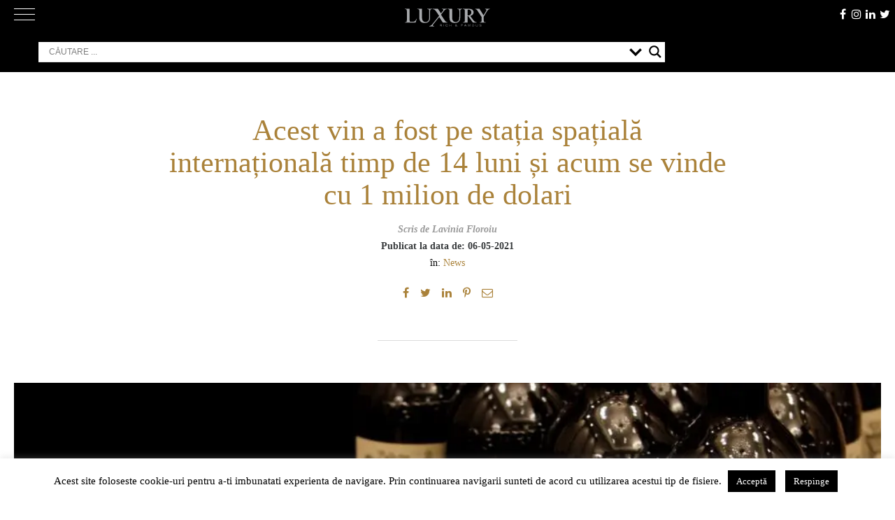

--- FILE ---
content_type: text/html; charset=UTF-8
request_url: https://luxury.ro/05/acest-vin-a-fost-pe-statia-spatiala-internationala-timp-de-14-luni-si-acum-se-vinde-cu-1-milion-de-dolari/
body_size: 168115
content:
<!doctype html>
<html lang="ro-RO">
<head>
	<meta charset="UTF-8">
	<meta name="viewport" content="width=device-width, initial-scale=1">
	<meta http-equiv="X-UA-Compatible" content="ie=edge">
	<link rel="dns-prefetch" href="//ajax.googleapis.com">
	<link rel="dns-prefetch" href="//www.googletagmanager.com">
	<link rel="dns-prefetch" href="//fonts.googleapis.com">
	<link rel="dns-prefetch" href="//fonts.gstatic.com">
	<link rel="dns-prefetch" href="//apis.google.com">
	<link rel="dns-prefetch" href="//google-analytics.com">
	<link rel="dns-prefetch" href="//www.google-analytics.com">
	<link rel="dns-prefetch" href="//ssl.google-analytics.com">
	<link rel="dns-prefetch" href="//youtube.com">
	<link rel="dns-prefetch" href="//api.pinterest.com">
	<link rel="dns-prefetch" href="//cdnjs.cloudflare.com">
	<link rel="dns-prefetch" href="//connect.facebook.net">
	<link rel="dns-prefetch" href="//platform.twitter.com">
	<link rel="dns-prefetch" href="//syndication.twitter.com">
	<link rel="dns-prefetch" href="//platform.instagram.com">
	<link rel="dns-prefetch" href="//platform.linkedin.com">
	<link rel="dns-prefetch" href="//www.googletagservices.com">
	<link rel="dns-prefetch" href="//adservice.google.com">
	<link rel="dns-prefetch" href="//pagead2.googlesyndication.com">
	<link rel="dns-prefetch" href="//tpc.googlesyndication.com">
	<link rel="dns-prefetch" href="//s3.amazonaws.com">
	<link rel="dns-prefetch" href="//player.vimeo.com">
	<link rel="dns-prefetch" href="//ad.doubleclick.net">
	<link rel="dns-prefetch" href="//googleads.g.doubleclick.net">
	<link rel="dns-prefetch" href="//stats.g.doubleclick.net">
	<link rel="dns-prefetch" href="//cm.g.doubleclick.net">
	<link rel="dns-prefetch" href="//hb.wpmucdn.com">
	<link rel="dns-prefetch" href="//cdn.onesignal.com">
	<link rel="dns-prefetch" href="//onesignal.com">
	<link rel="profile" href="https://hb.wpmucdn.com">
	<link rel="profile" href="https://gmpg.org/xfn/11">
	<meta name="google-site-verification" content="AIVxeQNVR3HxNBV1b-X0yjkLqdeX_fTcVeelg9fbH18" />
	<link rel="preload" href="https://luxury.ro/wp-content/themes/luxv2/fonts/Didot-Roman-dia.woff" as="font" crossorigin>
	<link rel="preload" href="https://luxury.ro/wp-content/themes/luxv2/fonts/fontawesome-webfont.woff2?v=4.7.0" as="font" crossorigin>
	
	<!-- Manifest added by SuperPWA - Progressive Web Apps Plugin For WordPress -->
<link rel="manifest" href="/superpwa-manifest.json">
<meta name="theme-color" content="#3a3434">
<!-- / SuperPWA.com -->
<meta name='robots' content='index, follow, max-image-preview:large, max-snippet:-1, max-video-preview:-1' />
<!--[if lt IE 9]><script>var rfbwp_ie_8 = true;</script><![endif]-->
	<!-- This site is optimized with the Yoast SEO plugin v26.7 - https://yoast.com/wordpress/plugins/seo/ -->
	<title>Acest vin a fost pe stația spațială internațională timp de 14 luni și acum se vinde cu 1 milion de dolari</title><link rel="preload" as="style" href="https://fonts.googleapis.com/css?family=Open%20Sans&display=swap" /><link rel="stylesheet" href="https://fonts.googleapis.com/css?family=Open%20Sans&display=swap" media="print" onload="this.media='all'" /><noscript><link rel="stylesheet" href="https://fonts.googleapis.com/css?family=Open%20Sans&display=swap" /></noscript><link rel="preload" as="font" href="https://luxury.ro/wp-content/themes/luxv2/fonts/fontawesome-webfont.woff2?v=4.7.0" crossorigin><link rel="preload" as="font" href="https://fonts.gstatic.com/s/opensans/v40/memSYaGs126MiZpBA-UvWbX2vVnXBbObj2OVZyOOSr4dVJWUgsjZ0B4gaVc.ttf" crossorigin><style id="wphb-used-css-post">@charset "UTF-8";img:is([sizes=auto i],[sizes^="auto," i]){contain-intrinsic-size:3000px 1500px}/*! This file is auto-generated */.wp-block-button__link{color:#fff;background-color:#32373c;border-radius:9999px;box-shadow:none;text-decoration:none;padding:calc(.667em + 2px) calc(1.333em + 2px);font-size:1.125em}.wp-block-file__button{background:#32373c;color:#fff;text-decoration:none}:root{--wp--preset--color--black:#000000;--wp--preset--color--cyan-bluish-gray:#abb8c3;--wp--preset--color--white:#ffffff;--wp--preset--color--pale-pink:#f78da7;--wp--preset--color--vivid-red:#cf2e2e;--wp--preset--color--luminous-vivid-orange:#ff6900;--wp--preset--color--luminous-vivid-amber:#fcb900;--wp--preset--color--light-green-cyan:#7bdcb5;--wp--preset--color--vivid-green-cyan:#00d084;--wp--preset--color--pale-cyan-blue:#8ed1fc;--wp--preset--color--vivid-cyan-blue:#0693e3;--wp--preset--color--vivid-purple:#9b51e0;--wp--preset--gradient--vivid-cyan-blue-to-vivid-purple:linear-gradient(135deg,rgba(6,147,227,1) 0%,rgb(155,81,224) 100%);--wp--preset--gradient--light-green-cyan-to-vivid-green-cyan:linear-gradient(135deg,rgb(122,220,180) 0%,rgb(0,208,130) 100%);--wp--preset--gradient--luminous-vivid-amber-to-luminous-vivid-orange:linear-gradient(135deg,rgba(252,185,0,1) 0%,rgba(255,105,0,1) 100%);--wp--preset--gradient--luminous-vivid-orange-to-vivid-red:linear-gradient(135deg,rgba(255,105,0,1) 0%,rgb(207,46,46) 100%);--wp--preset--gradient--very-light-gray-to-cyan-bluish-gray:linear-gradient(135deg,rgb(238,238,238) 0%,rgb(169,184,195) 100%);--wp--preset--gradient--cool-to-warm-spectrum:linear-gradient(135deg,rgb(74,234,220) 0%,rgb(151,120,209) 20%,rgb(207,42,186) 40%,rgb(238,44,130) 60%,rgb(251,105,98) 80%,rgb(254,248,76) 100%);--wp--preset--gradient--blush-light-purple:linear-gradient(135deg,rgb(255,206,236) 0%,rgb(152,150,240) 100%);--wp--preset--gradient--blush-bordeaux:linear-gradient(135deg,rgb(254,205,165) 0%,rgb(254,45,45) 50%,rgb(107,0,62) 100%);--wp--preset--gradient--luminous-dusk:linear-gradient(135deg,rgb(255,203,112) 0%,rgb(199,81,192) 50%,rgb(65,88,208) 100%);--wp--preset--gradient--pale-ocean:linear-gradient(135deg,rgb(255,245,203) 0%,rgb(182,227,212) 50%,rgb(51,167,181) 100%);--wp--preset--gradient--electric-grass:linear-gradient(135deg,rgb(202,248,128) 0%,rgb(113,206,126) 100%);--wp--preset--gradient--midnight:linear-gradient(135deg,rgb(2,3,129) 0%,rgb(40,116,252) 100%);--wp--preset--font-size--small:13px;--wp--preset--font-size--medium:20px;--wp--preset--font-size--large:36px;--wp--preset--font-size--x-large:42px}body .is-layout-flex{display:flex}.is-layout-flex{flex-wrap:wrap;align-items:center}.is-layout-flex>:is(*,div){margin:0}body .is-layout-grid{display:grid}.is-layout-grid>:is(*,div){margin:0}.has-black-color{color:var(--wp--preset--color--black)!important}.has-cyan-bluish-gray-color{color:var(--wp--preset--color--cyan-bluish-gray)!important}.has-white-color{color:var(--wp--preset--color--white)!important}.has-pale-pink-color{color:var(--wp--preset--color--pale-pink)!important}.has-vivid-red-color{color:var(--wp--preset--color--vivid-red)!important}.has-luminous-vivid-orange-color{color:var(--wp--preset--color--luminous-vivid-orange)!important}.has-luminous-vivid-amber-color{color:var(--wp--preset--color--luminous-vivid-amber)!important}.has-light-green-cyan-color{color:var(--wp--preset--color--light-green-cyan)!important}.has-vivid-green-cyan-color{color:var(--wp--preset--color--vivid-green-cyan)!important}.has-pale-cyan-blue-color{color:var(--wp--preset--color--pale-cyan-blue)!important}.has-vivid-cyan-blue-color{color:var(--wp--preset--color--vivid-cyan-blue)!important}.has-vivid-purple-color{color:var(--wp--preset--color--vivid-purple)!important}.has-black-background-color{background-color:var(--wp--preset--color--black)!important}.has-cyan-bluish-gray-background-color{background-color:var(--wp--preset--color--cyan-bluish-gray)!important}.has-white-background-color{background-color:var(--wp--preset--color--white)!important}.has-pale-pink-background-color{background-color:var(--wp--preset--color--pale-pink)!important}.has-vivid-red-background-color{background-color:var(--wp--preset--color--vivid-red)!important}.has-luminous-vivid-orange-background-color{background-color:var(--wp--preset--color--luminous-vivid-orange)!important}.has-luminous-vivid-amber-background-color{background-color:var(--wp--preset--color--luminous-vivid-amber)!important}.has-light-green-cyan-background-color{background-color:var(--wp--preset--color--light-green-cyan)!important}.has-vivid-green-cyan-background-color{background-color:var(--wp--preset--color--vivid-green-cyan)!important}.has-pale-cyan-blue-background-color{background-color:var(--wp--preset--color--pale-cyan-blue)!important}.has-vivid-cyan-blue-background-color{background-color:var(--wp--preset--color--vivid-cyan-blue)!important}.has-vivid-purple-background-color{background-color:var(--wp--preset--color--vivid-purple)!important}.has-black-border-color{border-color:var(--wp--preset--color--black)!important}.has-cyan-bluish-gray-border-color{border-color:var(--wp--preset--color--cyan-bluish-gray)!important}.has-white-border-color{border-color:var(--wp--preset--color--white)!important}.has-pale-pink-border-color{border-color:var(--wp--preset--color--pale-pink)!important}.has-vivid-red-border-color{border-color:var(--wp--preset--color--vivid-red)!important}.has-luminous-vivid-orange-border-color{border-color:var(--wp--preset--color--luminous-vivid-orange)!important}.has-luminous-vivid-amber-border-color{border-color:var(--wp--preset--color--luminous-vivid-amber)!important}.has-light-green-cyan-border-color{border-color:var(--wp--preset--color--light-green-cyan)!important}.has-vivid-green-cyan-border-color{border-color:var(--wp--preset--color--vivid-green-cyan)!important}.has-pale-cyan-blue-border-color{border-color:var(--wp--preset--color--pale-cyan-blue)!important}.has-vivid-cyan-blue-border-color{border-color:var(--wp--preset--color--vivid-cyan-blue)!important}.has-vivid-purple-border-color{border-color:var(--wp--preset--color--vivid-purple)!important}.has-vivid-cyan-blue-to-vivid-purple-gradient-background{background:var(--wp--preset--gradient--vivid-cyan-blue-to-vivid-purple)!important}.has-light-green-cyan-to-vivid-green-cyan-gradient-background{background:var(--wp--preset--gradient--light-green-cyan-to-vivid-green-cyan)!important}.has-luminous-vivid-amber-to-luminous-vivid-orange-gradient-background{background:var(--wp--preset--gradient--luminous-vivid-amber-to-luminous-vivid-orange)!important}.has-luminous-vivid-orange-to-vivid-red-gradient-background{background:var(--wp--preset--gradient--luminous-vivid-orange-to-vivid-red)!important}.has-very-light-gray-to-cyan-bluish-gray-gradient-background{background:var(--wp--preset--gradient--very-light-gray-to-cyan-bluish-gray)!important}.has-cool-to-warm-spectrum-gradient-background{background:var(--wp--preset--gradient--cool-to-warm-spectrum)!important}.has-blush-light-purple-gradient-background{background:var(--wp--preset--gradient--blush-light-purple)!important}.has-blush-bordeaux-gradient-background{background:var(--wp--preset--gradient--blush-bordeaux)!important}.has-luminous-dusk-gradient-background{background:var(--wp--preset--gradient--luminous-dusk)!important}.has-pale-ocean-gradient-background{background:var(--wp--preset--gradient--pale-ocean)!important}.has-electric-grass-gradient-background{background:var(--wp--preset--gradient--electric-grass)!important}.has-midnight-gradient-background{background:var(--wp--preset--gradient--midnight)!important}.has-small-font-size{font-size:var(--wp--preset--font-size--small)!important}.has-medium-font-size{font-size:var(--wp--preset--font-size--medium)!important}.has-large-font-size{font-size:var(--wp--preset--font-size--large)!important}.has-x-large-font-size{font-size:var(--wp--preset--font-size--x-large)!important}:root :where(.wp-block-pullquote){font-size:1.5em;line-height:1.6}#cookie-law-info-bar{font-size:15px;margin:0 auto;padding:12px 10px;position:absolute;text-align:center;box-sizing:border-box;width:100%;z-index:9999;display:none;left:0;font-weight:300;box-shadow:0 -1px 10px 0 rgba(172,171,171,.3)}#cookie-law-info-again{font-size:10pt;margin:0;padding:5px 10px;text-align:center;z-index:9999;cursor:pointer;box-shadow:#161616 2px 2px 5px 2px}#cookie-law-info-bar span{vertical-align:middle}.cli-plugin-button,.cli-plugin-button:visited{display:inline-block;padding:9px 12px;color:#fff;text-decoration:none;position:relative;cursor:pointer;margin-left:5px;text-decoration:none}.cli-plugin-button:hover{background-color:#111;color:#fff;text-decoration:none}.cli-plugin-button,.cli-plugin-button:visited,.medium.cli-plugin-button,.medium.cli-plugin-button:visited{font-size:13px;font-weight:400;line-height:1}.large.cli-plugin-button,.large.cli-plugin-button:visited{font-size:14px;padding:8px 14px 9px}.cli-plugin-button{margin-top:5px}.cli-bar-popup{-moz-background-clip:padding;-webkit-background-clip:padding;background-clip:padding-box;-webkit-border-radius:30px;-moz-border-radius:30px;border-radius:30px;padding:20px}.cli-container-fluid{padding-right:15px;padding-left:15px;margin-right:auto;margin-left:auto}.cli-row{display:-ms-flexbox;display:flex;-ms-flex-wrap:wrap;flex-wrap:wrap;margin-right:-15px;margin-left:-15px}.cli-align-items-stretch{-ms-flex-align:stretch!important;align-items:stretch!important}.cli-px-0{padding-left:0;padding-right:0}.cli-btn{cursor:pointer;font-size:14px;display:inline-block;font-weight:400;text-align:center;white-space:nowrap;vertical-align:middle;-webkit-user-select:none;-moz-user-select:none;-ms-user-select:none;user-select:none;border:1px solid transparent;padding:.5rem 1.25rem;line-height:1;border-radius:.25rem;transition:all .15s ease-in-out}.cli-btn:hover{opacity:.8}.cli-btn:focus{outline:0}.cli-modal.cli-fade .cli-modal-dialog{transition:-webkit-transform .3s ease-out;transition:transform .3s ease-out;transition:transform .3s ease-out,-webkit-transform .3s ease-out;-webkit-transform:translate(0,-25%);transform:translate(0,-25%)}.cli-modal-backdrop{position:fixed;top:0;right:0;bottom:0;left:0;z-index:1040;background-color:#000;display:none}.cli-modal-backdrop.cli-fade{opacity:0}.cli-modal a{text-decoration:none}.cli-modal .cli-modal-dialog{position:relative;width:auto;margin:.5rem;pointer-events:none;font-family:-apple-system,BlinkMacSystemFont,"Segoe UI",Roboto,"Helvetica Neue",Arial,sans-serif,"Apple Color Emoji","Segoe UI Emoji","Segoe UI Symbol";font-size:1rem;font-weight:400;line-height:1.5;color:#212529;text-align:left;display:-ms-flexbox;display:flex;-ms-flex-align:center;align-items:center;min-height:calc(100% - (.5rem * 2))}@media (min-width:576px){.cli-modal .cli-modal-dialog{max-width:500px;margin:1.75rem auto;min-height:calc(100% - (1.75rem * 2))}}@media (min-width:992px){.cli-modal .cli-modal-dialog{max-width:900px}}.cli-modal-content{position:relative;display:-ms-flexbox;display:flex;-ms-flex-direction:column;flex-direction:column;width:100%;pointer-events:auto;background-color:#fff;background-clip:padding-box;border-radius:.3rem;outline:0}.cli-modal .cli-modal-close{position:absolute;right:10px;top:10px;z-index:1;padding:0;background-color:transparent!important;border:0;-webkit-appearance:none;font-size:1.5rem;font-weight:700;line-height:1;color:#000;text-shadow:0 1px 0 #fff}.cli-modal .cli-modal-close:focus{outline:0}.cli-tab-content{background:#fff}.cli-fade{transition:opacity .15s linear}.cli-tab-content{width:100%;padding:30px}@media (max-width:767px){.cli-tab-content{padding:30px 10px}}.cli-tab-content p{color:#343438;font-size:14px;margin-top:0}.cli-tab-content h4{font-size:20px;margin-bottom:1.5rem;margin-top:0;font-family:inherit;font-weight:500;line-height:1.2;color:inherit}.cli-container-fluid{padding-right:15px;padding-left:15px;margin-right:auto;margin-left:auto}.cli-row{display:-ms-flexbox;display:flex;-ms-flex-wrap:wrap;flex-wrap:wrap;margin-right:-15px;margin-left:-15px}.cli-align-items-stretch{-ms-flex-align:stretch!important;align-items:stretch!important}.cli-px-0{padding-left:0;padding-right:0}.cli-btn{cursor:pointer;font-size:14px;display:inline-block;font-weight:400;text-align:center;white-space:nowrap;vertical-align:middle;-webkit-user-select:none;-moz-user-select:none;-ms-user-select:none;user-select:none;border:1px solid transparent;padding:.5rem 1.25rem;line-height:1;border-radius:.25rem;transition:all .15s ease-in-out}.cli-btn:hover{opacity:.8}.cli-btn:focus{outline:0}.cli-modal.cli-fade .cli-modal-dialog{transition:-webkit-transform .3s ease-out;transition:transform .3s ease-out;transition:transform .3s ease-out,-webkit-transform .3s ease-out;-webkit-transform:translate(0,-25%);transform:translate(0,-25%)}.cli-modal-backdrop{position:fixed;top:0;right:0;bottom:0;left:0;z-index:1040;background-color:#000;-webkit-transform:scale(0);transform:scale(0);transition:opacity ease-in-out .5s}.cli-modal-backdrop.cli-fade{opacity:0}.cli-modal{position:fixed;top:0;right:0;bottom:0;left:0;z-index:99999;transform:scale(0);overflow:hidden;outline:0;display:none}.cli-modal a{text-decoration:none}.cli-modal .cli-modal-dialog{position:relative;width:auto;margin:.5rem;pointer-events:none;font-family:inherit;font-size:1rem;font-weight:400;line-height:1.5;color:#212529;text-align:left;display:-ms-flexbox;display:flex;-ms-flex-align:center;align-items:center;min-height:calc(100% - (.5rem * 2))}@media (min-width:576px){.cli-modal .cli-modal-dialog{max-width:500px;margin:1.75rem auto;min-height:calc(100% - (1.75rem * 2))}}.cli-modal-content{position:relative;display:-ms-flexbox;display:flex;-ms-flex-direction:column;flex-direction:column;width:100%;pointer-events:auto;background-color:#fff;background-clip:padding-box;border-radius:.2rem;box-sizing:border-box;outline:0}.cli-modal .cli-modal-close:focus{outline:0}.cli-tab-content{background:#fff}.cli-tab-content{width:100%;padding:5px 30px 5px 5px;box-sizing:border-box}@media (max-width:767px){.cli-tab-content{padding:30px 10px}}.cli-tab-content p{color:#343438;font-size:14px;margin-top:0}.cli-tab-content h4{font-size:20px;margin-bottom:1.5rem;margin-top:0;font-family:inherit;font-weight:500;line-height:1.2;color:inherit}#cookie-law-info-bar .cli-tab-content{background:0 0}#cookie-law-info-bar .cli-nav-link,#cookie-law-info-bar .cli-tab-container p,#cookie-law-info-bar span.cli-necessary-caption{color:inherit}#cookie-law-info-bar .cli-tab-header a:before{border-right:1px solid currentColor;border-bottom:1px solid currentColor}#cookie-law-info-bar .cli-row{margin-top:20px}#cookie-law-info-bar .cli-tab-content h4{margin-bottom:.5rem}#cookie-law-info-bar .cli-tab-container{display:none;text-align:left}.cli-tab-footer .cli-btn{background-color:#00acad;padding:10px 15px;text-decoration:none}.cli-tab-footer .wt-cli-privacy-accept-btn{background-color:#61a229;color:#fff;border-radius:0}.cli-tab-footer{width:100%;text-align:right;padding:20px 0}.cli-col-12{width:100%}.cli-tab-header{display:flex;justify-content:space-between}.cli-tab-header a:before{width:10px;height:2px;left:0;top:calc(50% - 1px)}.cli-tab-header a:after{width:2px;height:10px;left:4px;top:calc(50% - 5px);-webkit-transform:none;transform:none}.cli-tab-header a:before{width:7px;height:7px;border-right:1px solid #4a6e78;border-bottom:1px solid #4a6e78;content:" ";transform:rotate(-45deg);-webkit-transition:all .2s ease-in-out;-moz-transition:all .2s ease-in-out;transition:all .2s ease-in-out;margin-right:10px}.cli-tab-header a.cli-nav-link{position:relative;display:flex;align-items:center;font-size:14px;color:#000;text-transform:capitalize}.cli-tab-header{border-radius:5px;padding:12px 15px;cursor:pointer;transition:background-color .2s ease-out .3s,color .2s ease-out 0s;background-color:#f2f2f2}.cli-modal .cli-modal-close{position:absolute;right:0;top:0;z-index:1;-webkit-appearance:none;width:40px;height:40px;padding:0;border-radius:50%;padding:10px;background:0 0;border:none;min-width:40px}.cli-tab-container h1,.cli-tab-container h4{font-family:inherit;font-size:16px;margin-bottom:15px;margin:10px 0}#cliSettingsPopup .cli-tab-section-container{padding-top:12px}.cli-privacy-content-text,.cli-tab-container p{font-size:14px;line-height:1.4;margin-top:0;padding:0;color:#000}.cli-tab-content{display:none}.cli-tab-section .cli-tab-content{padding:10px 20px 5px 20px}.cli-tab-section{margin-top:5px}@media (min-width:992px){.cli-modal .cli-modal-dialog{max-width:645px}}.cli-privacy-overview:not(.cli-collapsed) .cli-privacy-content{max-height:60px;transition:max-height .15s ease-out;overflow:hidden}a.cli-privacy-readmore{font-size:12px;margin-top:12px;display:inline-block;padding-bottom:0;cursor:pointer;color:#000;text-decoration:underline}.cli-modal-footer{position:relative}a.cli-privacy-readmore:before{content:attr(data-readmore-text)}.cli-privacy-content p{margin-bottom:0}.cli-modal-close svg{fill:#000}span.cli-necessary-caption{color:#000;font-size:12px}#cookie-law-info-bar .cli-privacy-overview{display:none}.cli-tab-container .cli-row{max-height:500px;overflow-y:auto}.wt-cli-sr-only{display:none;font-size:16px}.wt-cli-necessary-checkbox{display:none!important}.wt-cli-privacy-overview-actions{padding-bottom:0}.wt-cli-cookie-description{font-size:14px;line-height:1.4;margin-top:0;padding:0;color:#000}/*!
 *  Font Awesome 4.2.0 by @davegandy - http://fontawesome.io - @fontawesome
 *  License - http://fontawesome.io/license (Font: SIL OFL 1.1, CSS: MIT License)
 */.fa{font:14px/1 font-awesome;font-size:inherit;text-rendering:auto;-webkit-font-smoothing:antialiased;-moz-osx-font-smoothing:grayscale;display:inline-block}.fa-envelope-o:before{content:""}.fa-home:before{content:""}.fa-arrow-up:before{content:""}.fa-twitter:before{content:""}.fa-facebook:before{content:""}.fa-linkedin:before{content:""}.fa-instagram:before{content:""}/*!
Theme Name: luxv2
Theme URI: https://aurelserban.ro/
Author: Aurel Serban
Author URI: https://aurelserban.ro/
Description: Versiunea 2 a design-ului pentru Luxury.ro
Version: 2.0.0
License: GNU General Public License v2 or later
License URI: LICENSE
Text Domain: luxv2
Tags: custom-background, custom-logo, custom-menu, featured-images, threaded-comments, translation-ready, custom design, Aurel Serban Design

Normalizing styles have been helped along thanks to the fine work of
Nicolas Gallagher and Jonathan Neal https://necolas.github.io/normalize.css/
*/@font-face{font-display: swap;font-family:FontAwesome;src:url("https://luxury.ro/wp-content/themes/luxv2/fonts/fontawesome-webfont.eot?v=4.7.0");src:url("https://luxury.ro/wp-content/themes/luxv2/fonts/fontawesome-webfont.eot?#iefix&v=4.7.0") format("embedded-opentype"),url("https://luxury.ro/wp-content/themes/luxv2/fonts/fontawesome-webfont.woff2?v=4.7.0") format("woff2"),url("https://luxury.ro/wp-content/themes/luxv2/fonts/fontawesome-webfont.woff?v=4.7.0") format("woff"),url("https://luxury.ro/wp-content/themes/luxv2/fonts/fontawesome-webfont.ttf?v=4.7.0") format("truetype"),url("https://luxury.ro/wp-content/themes/luxv2/fonts/fontawesome-webfont.svg?v=4.7.0#fontawesomeregular") format("svg");font-weight:400;font-style:normal}.fa{font:14px/1 FontAwesome;font-size:inherit;text-rendering:auto;-webkit-font-smoothing:antialiased;-moz-osx-font-smoothing:grayscale;display:inline-block}.fa-envelope-o:before{content:""}.fa-home:before{content:""}.fa-arrow-up:before{content:""}.fa-twitter:before{content:""}.fa-facebook:before{content:""}.fa-linkedin:before{content:""}.fa-instagram:before{content:""}.fa-pinterest-p:before{content:""}html{-webkit-text-size-adjust:100%;line-height:1.15}body{margin:0}main{display:block}h1{margin:.67em 0;font-size:2em}a{background-color:#0000}b,strong{font-weight:bolder}img{border-style:none}button,input{margin:0;font-family:inherit;font-size:100%;line-height:1.15}button,input{overflow:visible}button{text-transform:none}[type=button],[type=submit],button{-webkit-appearance:button}[type=button]::-moz-focus-inner,[type=submit]::-moz-focus-inner,button::-moz-focus-inner{border-style:none;padding:0}[type=button]:-moz-focusring,[type=submit]:-moz-focusring,button:-moz-focusring{outline:1px dotted buttontext}fieldset{padding:.35em .75em .625em}legend{box-sizing:border-box;color:inherit;white-space:normal;max-width:100%;padding:0;display:table}[type=checkbox]{box-sizing:border-box;padding:0}[type=search]{-webkit-appearance:textfield;outline-offset:-2px}[type=search]::-webkit-search-decoration{-webkit-appearance:none}::-webkit-file-upload-button{-webkit-appearance:button;font:inherit}[hidden]{display:none}body,button,input{color:#000;font-family:Didot Roman diacritic,Didot,Didot LT STD,Book Antiqua,Garamond,Times New Roman,serif;font-size:1rem;line-height:1.5}h1,h2,h3,h4,h6{clear:both}p{margin-bottom:1.5em}i{font-style:italic}var{font-family:Monaco,Consolas,Andale Mono,DejaVu Sans Mono,monospace;font-size:.9375rem}html{box-sizing:border-box}*,:after,:before{box-sizing:inherit}body{background:#fff;font-size:1.3rem}ul{margin:0 0 1.5em 3em}ul{list-style:outside}li>ul{margin-bottom:0;margin-left:1.5em}img{max-width:100%;height:auto}.info-cat{text-transform:uppercase;color:#626262;vertical-align:middle;font-size:16px;position:relative;display:inline-block!important}.info-cat:before{content:"";z-index:5;background-color:#fff;width:12px;margin:0 auto;font-family:FontAwesome;position:absolute;bottom:-16px;left:0;right:0;display:inline-block!important}.info-cat:after{content:"";z-index:4;-khtml-transition:all .3s ease-out;-o-transition:all .3s ease-out;background-color:#626262;width:100%;height:1px;-webkit-transition:all .3s ease-out;-moz-transition:all .3s ease-out;-ms-transition:all .3s ease-out;transition:all .3s ease-out;position:absolute;bottom:-5px;left:0;right:0}.info-cat:hover{color:#aa823a}.info-cat:hover:after{background-color:#aa823a}button,input[type=button],input[type=submit]{color:#000c;background:#e6e6e6;border:1px solid #ccc;border-bottom-color:#bbb;border-radius:3px;padding:.6em 1em .4em;font-size:.75rem;line-height:1}button:hover,input[type=button]:hover,input[type=submit]:hover{border-color:#ccc #bbb #aaa}button:active,button:focus,input[type=button]:active,input[type=button]:focus,input[type=submit]:active,input[type=submit]:focus{border-color:#aaa #bbb #bbb}input[type=color],input[type=date],input[type=search],input[type=text],input[type=url]{color:#626262;border:1px solid #ccc;border-radius:3px;padding:3px}input[type=color]:focus,input[type=date]:focus,input[type=search]:focus,input[type=text]:focus,input[type=url]:focus{color:#111}a{color:#aa823a;-khtml-transition:all .4s ease-out;-o-transition:all .4s ease-out;text-decoration:none;-webkit-transition:all .4s ease-out;-moz-transition:all .4s ease-out;-ms-transition:all .4s ease-out;transition:all .4s ease-out}a:visited{color:#aa823a}a:active,a:focus,a:hover{color:#c3a03c}a:focus{outline:thin dotted}a:active,a:hover{outline:0}.main-navigation{clear:both;float:left;-khtml-transition:all .3s ease-out;-o-transition:all .3s ease-out;width:100%;-webkit-transition:all .3s ease-out;-moz-transition:all .3s ease-out;-ms-transition:all .3s ease-out;transition:all .3s ease-out;display:block}@media only screen and (width >= 860px){.main-navigation{height:1.4em}}.main-navigation ul{-moz-flex-flow:row nowrap;-moz-justify-content:space-between;-webkit-flex-flow:row;-ms-flex-flow:row;flex-flow:row;justify-content:space-between;margin:0;padding-left:0;list-style:none;display:none}@media only screen and (width >= 860px){.main-navigation ul{display:-webkit-box;display:-moz-box;display:-ms-flexbox;display:-webkit-flex;display:flex}}.main-navigation ul ul{float:left;z-index:99999;position:absolute;top:100%;left:-999em;box-shadow:0 3px 3px #0003}.main-navigation ul ul ul{top:0;left:-999em}.main-navigation ul ul li.focus>ul,.main-navigation ul ul li:hover>ul{left:100%}.main-navigation ul ul a{width:200px}.main-navigation ul li.focus>ul,.main-navigation ul li:hover>ul{left:auto}.main-navigation li{padding:0 8px;display:inline-block;position:relative}.main-navigation a{-khtml-transition:all .4s ease-out;-o-transition:all .4s ease-out;color:#fff;text-transform:uppercase;letter-spacing:1px;padding:5px 0;font-family:Helvetica Neue,Helvetica,Arial,sans-serif;font-size:13px;font-weight:300;text-decoration:none;-webkit-transition:all .4s ease-out;-moz-transition:all .4s ease-out;-ms-transition:all .4s ease-out;transition:all .4s ease-out;display:block;position:relative}.main-navigation a:after{content:"";-khtml-transform:scale(0,1);-khtml-transition:all .4s ease-out;-o-transition:all .4s ease-out;-webkit-transform-origin:center;-moz-transform-origin:center;-ms-transform-origin:center;-o-transform-origin:center;transform-origin:center;-khtml-transform-origin:center;background-color:#c3a03c;width:100%;height:3px;-webkit-transition:all .4s ease-out;-moz-transition:all .4s ease-out;-ms-transition:all .4s ease-out;transition:all .4s ease-out;position:absolute;bottom:-3px;left:0;right:0;-webkit-transform:scale(0,1);-moz-transform:scale(0,1);-ms-transform:scale(0,1);-o-transform:scale(0,1);transform:scale(0,1)}.main-navigation a.focus,.main-navigation a:hover{color:#c3a03c}.main-navigation a.focus:after,.main-navigation a:hover:after{-khtml-transform:scale(1,1);-webkit-transform:scale(1);-moz-transform:scale(1);-ms-transform:scale(1);-o-transform:scale(1);transform:scale(1)}.menu-toggle{display:block}@media screen and (width >= 860px){.menu-toggle{display:none}.main-navigation ul{display:block}}.menu-toggle{color:#fff;-khtml-transition:all .3s ease-out;-o-transition:all .3s ease-out;background:0 0;border:0;width:30px;margin:0;padding:0;-webkit-transition:all .3s ease-out;-moz-transition:all .3s ease-out;-ms-transition:all .3s ease-out;transition:all .3s ease-out;position:absolute;top:5px;left:20px}.menu-toggle div,.menu-toggle:after,.menu-toggle:before{-khtml-border-radius:3px;-ms-border-radius:3px;-o-border-radius:3px;content:"";-khtml-transition:all .3s ease-out;-o-transition:all .3s ease-out;background-color:#fff;-webkit-border-radius:3px;-moz-border-radius:3px;border-radius:3px;height:1px;margin:7px 0;-webkit-transition:all .3s ease-out;-moz-transition:all .3s ease-out;-ms-transition:all .3s ease-out;transition:all .3s ease-out;display:block}.menu-toggle[aria-expanded=true]:before{-khtml-transform:translate(0,8px) rotate(135deg);-webkit-transform:translate(0,8px) rotate(135deg);-moz-transform:translate(0,8px) rotate(135deg);-ms-transform:translate(0,8px) rotate(135deg);-o-transform:translate(0,8px) rotate(135deg);transform:translate(0,8px) rotate(135deg)}.menu-toggle[aria-expanded=true]:after{-khtml-transform:translate(0,-8px) rotate(-135deg);-webkit-transform:translate(0,-8px) rotate(-135deg);-moz-transform:translate(0,-8px) rotate(-135deg);-ms-transform:translate(0,-8px) rotate(-135deg);-o-transform:translate(0,-8px) rotate(-135deg);transform:translate(0,-8px) rotate(-135deg)}.menu-toggle[aria-expanded=true] div{-khtml-transform:scale(0);-webkit-transform:scale(0);-moz-transform:scale(0);-ms-transform:scale(0);-o-transform:scale(0);transform:scale(0)}.menu-toggle:focus{outline:0}.top__nav_link{border-bottom:.5px solid #bebebe99;margin-bottom:30px;padding:0 0 20px}.top__nav_link a{color:#8a8a8a;text-transform:uppercase;letter-spacing:1px;padding:0;font-family:Helvetica Neue,Helvetica,Arial,sans-serif;font-size:14px;font-weight:700}.top__nav_link a.focus,.top__nav_link a:hover{color:#c3a03c}.top__nav_link a:after{content:"•";color:#8a8a8a;padding:0 20px}.top__nav_link a:last-child:after{content:"";padding:0}.screen-reader-text{clip:rect(1px,1px,1px,1px);clip-path:inset(50%);border:0;width:1px;height:1px;margin:-1px;padding:0;overflow:hidden;word-wrap:normal!important;position:absolute!important}.screen-reader-text:focus{clip-path:none;color:#684d05;z-index:100000;background-color:#f1f1f1;border-radius:3px;width:auto;height:auto;padding:15px 23px 14px;font-size:.875rem;font-weight:700;line-height:normal;text-decoration:none;display:block;top:5px;left:5px;box-shadow:0 0 2px 2px #0009;clip:auto!important}#content[tabindex="-1"]:focus{outline:0}.entry-content:after,.entry-content:before,.site-content:after,.site-content:before,.site-footer:after,.site-footer:before,.site-header:after,.site-header:before{content:"";table-layout:fixed;display:table}.entry-content:after,.site-content:after,.site-footer:after,.site-header:after{clear:both}.widget{margin:0}.site-header{text-align:center;background-color:#000;padding:0 0 15px}.site-header .header__content_wrap{-moz-flex-flow:column wrap;-moz-justify-content:space-between;-webkit-flex-flow:column wrap;-ms-flex-flow:column wrap;flex-flow:column wrap;justify-content:space-between;max-width:1280px;margin:0 auto;display:-webkit-box;display:-moz-box;display:-ms-flexbox;display:-webkit-flex;display:flex;position:relative}.site-header .header__content_wrap .logo{text-align:left;margin:0 auto}@media only screen and (width >= 650px){.site-header .header__content_wrap .logo{margin:0 auto}}.site-header .header__content_wrap .logo .site-title{letter-spacing:.3rem;margin:0;padding:0;font-family:Helvetica Neue,Helvetica,Arial,sans-serif;font-size:1.8rem;font-weight:300}.site-header .header__content_wrap .logo .site-title a{text-indent:-9000px;background:url("https://luxury.ro/wp-content/themes/luxv2/img/logo.svg") center no-repeat;width:130px;height:50px;display:inline-block}@media only screen and (width >= 480px){.site-header .header__content_wrap .logo .site-title a{width:220px;height:60px}}.site-header .header__content_wrap .social__icons_ac{-moz-align-items:center;-moz-justify-content:center;justify-content:center;align-items:center;display:-webkit-box;display:-moz-box;display:-ms-flexbox;display:-webkit-flex;display:flex;position:absolute;top:5px;bottom:auto;right:5px}@media only screen and (width >= 650px){.site-header .header__content_wrap .social__icons_ac{right:5px}}.site-header .header__content_wrap .social__icons_ac a{text-indent:-9000px;color:#fff;width:20px;height:30px;font-size:1rem;display:inline-block;position:relative}.site-header .header__content_wrap .social__icons_ac a i{text-indent:0;-moz-align-items:center;-moz-justify-content:center;justify-content:center;align-items:center;width:100%;height:100%;display:-webkit-box;display:-moz-box;display:-ms-flexbox;display:-webkit-flex;display:flex;position:absolute;top:0;left:0}.site-header .header__content_wrap .social__icons_ac a.focus,.site-header .header__content_wrap .social__icons_ac a:hover{color:#c3a03c}@media only screen and (width >= 480px){.site-header .header__content_wrap .social__icons_ac a{width:30px}}@media only screen and (width >= 860px){.site-header .header__content_wrap .social__icons_ac{top:auto;bottom:0;right:15px}}.entry-content{margin:1.5em 0 0}.card{max-width:1280px;margin:0 auto;padding:10px 0 0}@media only screen and (width >= 960px){.card{padding:30px 0 0}}.card:nth-child(odd),.card:nth-child(odd) .card__title{text-align:right}.card:nth-child(odd) .card__title a{margin:0 0 -1px;padding:10px 20px 0 0}@media only screen and (width >= 660px){.card:nth-child(odd) .card__title a{margin:0 0 0 65%}}.card__title{text-align:left;text-transform:uppercase;z-index:2;width:100%;margin:0 0 -1px;padding:0;font-size:1.4rem;display:block;position:relative}@media only screen and (width >= 660px){.card__title{margin:2rem 0 -1px;font-size:2rem}}.card__title a{color:#fff;background:#000;max-width:100%;padding:6px 0 0 20px;font-weight:400;line-height:28px;display:block}.card__title a:hover{color:#c3a03c}@media only screen and (width >= 660px){.card__title a{padding:10px 0 0 20px;line-height:43px}.card__title{margin:2rem 0 -5rem}.card__title a{max-width:35%}}.card__item__ad{text-align:center;min-width:300px;max-width:300px;margin:0 auto}.card__item__ad a{margin:0 auto}.show_head__ad{text-align:center;margin:0 auto}.show_head__ad a{background-color:#f2f2f2;padding:5px;line-height:0;display:inline-block;position:relative}.page .site-content,.single .site-content{max-width:1280px;margin:0 auto;padding:30px 20px 0}.page .site-content .content-area,.single .site-content .content-area{padding:0}.page .site-content article.single-full,.single .site-content article.single-full{-moz-flex-flow:wrap;-webkit-flex-flow:wrap;-ms-flex-flow:wrap;flex-flow:wrap;display:-webkit-box;display:-moz-box;display:-ms-flexbox;display:-webkit-flex;display:flex}.page .site-content article.single-full .entry-header,.single .site-content article.single-full .entry-header{text-align:center;-webkit-box-flex:1 1 800px;-moz-box-flex:1 1 800px;-webkit-flex:800px;-ms-flex:800px;flex:800px;max-width:800px;margin:30px auto 80px;position:relative}.page .site-content article.single-full .entry-header:after,.single .site-content article.single-full .entry-header:after{content:"";-khtml-transform:translate(-50%,0);background-color:#dbdbdb;width:200px;height:1px;position:absolute;bottom:-20px;left:50%;-webkit-transform:translate(-50%);-moz-transform:translate(-50%);-ms-transform:translate(-50%);-o-transform:translate(-50%);transform:translate(-50%)}.page .site-content article.single-full .entry-header .entry-title,.single .site-content article.single-full .entry-header .entry-title{color:#aa823a;background:#fff;margin:0;padding:0;font-weight:400;line-height:2.9rem;display:inline;position:relative}.page .site-content article.single-full .entry-header .entry-title:hover,.single .site-content article.single-full .entry-header .entry-title:hover{color:#c3a03c;cursor:pointer;text-shadow:-2px -2px #fff,-2px 2px #fff,2px -2px #fff,2px 2px #fff;background-size:1px 1em;display:inline;box-shadow:inset 0 -.07em #fff,inset 0 -.12em #c3a03c}.page .site-content article.single-full .entry-header .info-art,.single .site-content article.single-full .entry-header .info-art{text-align:center;padding:20px 0;font-size:.9rem;line-height:.8rem}.page .site-content article.single-full .entry-header .info-art .author,.single .site-content article.single-full .entry-header .info-art .author{color:#999;font-style:italic;font-weight:800;display:block}.page .site-content article.single-full .entry-header .info-art .date,.single .site-content article.single-full .entry-header .info-art .date{color:#373a3c;font-size:.9rem;font-weight:800}.page .site-content article.single-full .entry-header .info-art a,.single .site-content article.single-full .entry-header .info-art a{font-size:.9rem}.page .site-content article.single-full .entry-header .info-art a:nth-of-type(2),.single .site-content article.single-full .entry-header .info-art a:nth-of-type(2){padding:0 0 0 16px;position:relative}.page .site-content article.single-full .entry-header .info-art a:nth-of-type(2):before,.single .site-content article.single-full .entry-header .info-art a:nth-of-type(2):before{content:"";-khtml-border-radius:50px;-ms-border-radius:50px;-o-border-radius:50px;background:#000;-webkit-border-radius:50px;-moz-border-radius:50px;border-radius:50px;width:3px;height:3px;position:absolute;bottom:6px;left:6px}.page .site-content article.single-full .entry-header .share-art a,.single .site-content article.single-full .entry-header .share-art a{-khtml-transition:all .5s ease-out;-o-transition:all .5s ease-out;padding:5px 8px;font-size:1rem;-webkit-transition:all .5s ease-out;-moz-transition:all .5s ease-out;-ms-transition:all .5s ease-out;transition:all .5s ease-out;display:inline-block;position:relative}.page .site-content article.single-full .entry-header .share-art a:hover,.single .site-content article.single-full .entry-header .share-art a:hover{-khtml-transform:translate(0,-6px);-webkit-transform:translate(0,-6px);-moz-transform:translate(0,-6px);-ms-transform:translate(0,-6px);-o-transform:translate(0,-6px);transform:translate(0,-6px)}.page .site-content article.single-full .art-content,.single .site-content article.single-full .art-content{-webkit-box-flex:1 1 100%;-moz-box-flex:1 1 100%;border-bottom:.5px solid #bebebe99;-webkit-flex:100%;-ms-flex:100%;flex:100%;max-width:100%;margin-bottom:40px;padding:0}@media only screen and (width >= 800px){.page .site-content article.single-full .art-content,.single .site-content article.single-full .art-content{max-width:calc(100% - 320px);padding:0 20px 0 0}}@media only screen and (width >= 1280px){.page .site-content article.single-full .art-content,.single .site-content article.single-full .art-content{padding:0 40px 0 0}}.page .site-content article.single-full .post-thumbnail img,.single .site-content article.single-full .post-thumbnail img{width:100%}.page .site-content article.single-full .entry-content,.single .site-content article.single-full .entry-content{padding:0 1rem;font-size:1.125rem;line-height:1.75rem}@media only screen and (width >= 1080px){.page .site-content article.single-full .entry-content,.single .site-content article.single-full .entry-content{padding:0 3.4rem}}@media only screen and (width >= 1280px){.page .site-content article.single-full .entry-content,.single .site-content article.single-full .entry-content{padding:0 6.4rem}}.page .site-content article.single-full .entry-content>p:first-of-type:first-letter,.single .site-content article.single-full .entry-content>p:first-of-type:first-letter{float:left;color:#000;-webkit-margin-before:.2em;-webkit-margin-after:-.2em;margin:0;padding:0 .1em 0 0;font-size:6em;font-weight:700;line-height:.65;display:block}.page .site-content article.single-full .entry-content p,.single .site-content article.single-full .entry-content p{margin:2rem 0}.page .site-content article.single-full .entry-content ul,.single .site-content article.single-full .entry-content ul{margin:0;padding:0 0 0 20px;list-style:none}.page .site-content article.single-full .entry-content ul li,.single .site-content article.single-full .entry-content ul li{padding:5px}.page .site-content article.single-full .entry-content ul li:nth-child(2n),.single .site-content article.single-full .entry-content ul li:nth-child(2n){background:#e2e2e280}.page .site-content article.single-full .entry-content li,.single .site-content article.single-full .entry-content li{color:#000000b3;margin:0 0 15px;font-style:italic;position:relative}.page .site-content article.single-full .entry-content li:after,.single .site-content article.single-full .entry-content li:after{content:" ";background-color:#c79500;width:1px;height:100%;position:absolute;top:0;left:-25px}.page .site-content article.single-full .entry-content h1,.page .site-content article.single-full .entry-content h2,.page .site-content article.single-full .entry-content h3,.page .site-content article.single-full .entry-content h4,.page .site-content article.single-full .entry-content h6,.single .site-content article.single-full .entry-content h1,.single .site-content article.single-full .entry-content h2,.single .site-content article.single-full .entry-content h3,.single .site-content article.single-full .entry-content h4,.single .site-content article.single-full .entry-content h6{margin:1.4rem 0;padding:0;font-family:Tahoma,Verdana,Segoe,sans-serif;font-weight:700}.page .site-content article.single-full .entry-content h1,.single .site-content article.single-full .entry-content h1{font-size:3rem;line-height:3.4rem}.page .site-content article.single-full .entry-content h2,.single .site-content article.single-full .entry-content h2{font-size:2.5rem;line-height:2.9rem}.page .site-content article.single-full .entry-content h3,.single .site-content article.single-full .entry-content h3{font-size:2.2rem;line-height:2.7rem}.page .site-content article.single-full .entry-content h4,.single .site-content article.single-full .entry-content h4{font-size:1.9rem;line-height:2.3rem}.page .site-content article.single-full .entry-content h6,.single .site-content article.single-full .entry-content h6{font-size:1.1rem;line-height:1.4rem}.page .site-content article.single-full .entry-content a,.single .site-content article.single-full .entry-content a{color:#aa823a;background:#fff;margin:0;padding:0;font-weight:700;display:inline;position:relative}.page .site-content article.single-full .entry-content a:hover,.single .site-content article.single-full .entry-content a:hover{color:#c3a03c;cursor:pointer;text-shadow:-2px -2px #fff,-2px 2px #fff,2px -2px #fff,2px 2px #fff;background-size:1px 1em;display:inline;box-shadow:inset 0 -.07em #fff,inset 0 -.12em #c3a03c}.page .site-content .share-art-af,.single .site-content .share-art-af{text-align:center;border-top:.5px solid #bebebe99;margin-right:0;padding:40px 0}@media only screen and (width >= 800px){.page .site-content .share-art-af,.single .site-content .share-art-af{margin-right:-20px}}@media only screen and (width >= 1280px){.page .site-content .share-art-af,.single .site-content .share-art-af{margin-right:-40px}}.page .site-content .share-art-af a,.single .site-content .share-art-af a{-khtml-transition:all .5s ease-out;-o-transition:all .5s ease-out;color:#fff;-khtml-border-radius:80px;-ms-border-radius:80px;-o-border-radius:80px;background:#000;-webkit-border-radius:80px;-moz-border-radius:80px;border-radius:80px;width:45px;margin:0 10px;padding:10px;font-size:1rem;-webkit-transition:all .5s ease-out;-moz-transition:all .5s ease-out;-ms-transition:all .5s ease-out;transition:all .5s ease-out;display:inline-block;position:relative}.page .site-content .share-art-af a:hover,.single .site-content .share-art-af a:hover{-khtml-transform:translate(0,-6px);color:#aa823a;-webkit-transform:translate(0,-6px);-moz-transform:translate(0,-6px);-ms-transform:translate(0,-6px);-o-transform:translate(0,-6px);transform:translate(0,-6px)}.page #page .site-content{padding:0}@media only screen and (width >= 660px){.page #page .site-content{padding:30px 20px 0}}.page #page .site-content article.single-full .art-content{border:none;max-width:90%;margin:0 auto;padding:0}@media only screen and (width >= 660px){.page #page .site-content article.single-full .art-content{max-width:70%}}.titlu__sectiune{text-transform:uppercase;text-align:center;margin:30px 0 10px;padding:10px 0 0 20px}.trending .card__trending{display:-ms-grid;grid-gap:1rem;grid-template-columns:1fr;padding:0 20px;display:grid}@media only screen and (width >= 660px){.trending .card__trending{padding:0}}@media only screen and (width >= 800px){.trending .card__trending{grid-gap:0;grid-template-columns:minmax(68%,1fr) minmax(32%,1fr)}}.trending .card__trending__item{display:-ms-grid;height:0;padding-bottom:60%;display:grid;position:relative;overflow:hidden}@media only screen and (width >= 800px){.trending .card__trending__item{height:auto;margin-bottom:0;margin-right:20px;padding-bottom:0}}.trending .card__trending__item__img{display:flex}.trending .card__trending__item__img img{-o-object-fit:cover;object-fit:cover;width:100%;height:100%}@media only screen and (width >= 800px){.trending .card__trending__item__img img{height:auto}}.trending .card__trending__item__info{z-index:2;-khtml-transition:all 1s ease-out;-o-transition:all 1s ease-out;background:#0003;width:100%;height:100%;-webkit-transition:all 1s ease-out;-moz-transition:all 1s ease-out;-ms-transition:all 1s ease-out;transition:all 1s ease-out;display:block;position:absolute;top:0;left:0}.trending .card__trending__item__info:hover{background:0 0}.trending .card__trending__item__info h3{color:#fff;letter-spacing:.05rem;text-shadow:0 0 20px #0006;border-bottom:.5px solid #fff;width:70%;margin:0;padding:0 0 15px;font-family:Trebuchet MS,Lucida Grande,Lucida Sans Unicode,Lucida Sans,sans-serif;font-size:1.2rem;font-weight:500;position:absolute;bottom:28%;left:5%}@media only screen and (width >= 600px){.trending .card__trending__item__info h3{font-size:1.7rem;left:10%}}.trending .card__trending__item__info h3 a{color:#fff}.trending .card__trending__item__categ{margin:0;padding:0;position:absolute;bottom:19%;left:5%}@media only screen and (width >= 600px){.trending .card__trending__item__categ{left:10%}}.trending .card__trending__item__categ .info-cat{letter-spacing:.1rem;color:#fff;text-shadow:0 0 20px #0006;font-family:Tahoma,Verdana,Segoe,sans-serif;font-size:.65rem;font-weight:400;display:block}.trending .card__trending__item__categ .info-cat:after,.trending .card__trending__item__categ .info-cat:before{content:none}.trending .card__trending__item__categ .info-cat:nth-of-type(2):before{content:"";background:0 0;margin:0 18px;font-size:.4rem;position:relative;bottom:2px}.trending .card__trending__item__readmore{text-transform:uppercase;letter-spacing:.05rem;color:#202020;background:#fff;padding:20px 40px;font-family:Trebuchet MS,Lucida Grande,Lucida Sans Unicode,Lucida Sans,sans-serif;font-size:.7rem;font-weight:800;position:absolute;bottom:0;right:0}@media only screen and (width >= 600px){.trending .card__trending__item__readmore{padding:30px 40px}}.trending .card__trending__item-right{display:-ms-grid;height:0;padding-bottom:60%;display:grid;position:relative;overflow:hidden}@media only screen and (width >= 800px){.trending .card__trending__item-right{height:auto;margin-bottom:0;padding-bottom:0}}.trending .card__trending__item-right__img{display:flex}.trending .card__trending__item-right__img img{-o-object-fit:cover;object-fit:cover;width:100%;height:100%}@media only screen and (width >= 800px){.trending .card__trending__item-right__img img{height:auto}}.trending .card__trending__item-right__info{z-index:2;-khtml-transition:all 1s ease-out;-o-transition:all 1s ease-out;background:#0003;width:100%;height:100%;-webkit-transition:all 1s ease-out;-moz-transition:all 1s ease-out;-ms-transition:all 1s ease-out;transition:all 1s ease-out;display:block;position:absolute;top:0;left:0}.trending .card__trending__item-right__info:hover{background:0 0}.trending .card__trending__item-right__info .info-cat{text-transform:uppercase;letter-spacing:.05rem;background:#fff;margin:2px;padding:12px 30px;font-family:Trebuchet MS,Lucida Grande,Lucida Sans Unicode,Lucida Sans,sans-serif;font-size:.65rem;font-weight:800;position:absolute;top:0;right:0}.trending .card__trending__item-right__info .info-cat:after,.trending .card__trending__item-right__info .info-cat:before{content:none}.trending .card__trending__item-right__info h3{color:#fff;letter-spacing:.05rem;text-shadow:0 0 20px #0006;margin:0;padding:0 15px;font-family:Trebuchet MS,Lucida Grande,Lucida Sans Unicode,Lucida Sans,sans-serif;font-size:1.2rem;font-weight:500;position:absolute;bottom:20px;left:0}.trending .card__trending__item-right__info h3 a{color:#fff}.related{margin-top:40px;overflow:hidden}.related__content{display:-ms-grid;grid-template-columns:repeat(2,50%);margin-right:-10px;padding:0 20px;display:grid}@media only screen and (width >= 660px){.related__content{grid-template-columns:repeat(3,33.3333%);padding:0}}@media only screen and (width >= 1080px){.related__content{grid-template-columns:repeat(6,16.6667%)}}.related__content__item{margin:0 10px 20px 0;position:relative}.related__content__item__img{width:100%;height:180px;display:block;position:relative;overflow:hidden}.related__content__item__img:after{content:" ";-khtml-transition:all .2s ease-out;-o-transition:all .2s ease-out;background-color:#0000004d;-webkit-transition:all .2s ease-out;-moz-transition:all .2s ease-out;-ms-transition:all .2s ease-out;transition:all .2s ease-out;position:absolute;inset:0}.related__content__item__img img{display:-ms-grid;-o-object-fit:cover;object-fit:cover;width:100%;height:100%;display:grid}.related__content__item__info{font-size:.8rem}.related__content__item__info h3{margin:0;padding:10px 0;font-family:Trebuchet MS,Lucida Grande,Lucida Sans Unicode,Lucida Sans,sans-serif;font-weight:400}.related__content__item__info a{color:#000;-khtml-transition:all .2s ease-out;-o-transition:all .2s ease-out;-webkit-transition:all .2s ease-out;-moz-transition:all .2s ease-out;-ms-transition:all .2s ease-out;transition:all .2s ease-out;display:block}.related__content__item__info a:focus,.related__content__item__info a:hover{color:#aa823a}.related__content__item:hover .related__content__item__img:after{background-color:#0000}.related__content__item:hover .related__content__item__info a{color:#aa823a}.related__content__item__categ .info-cat{text-transform:uppercase;letter-spacing:.05rem;color:#0006;font-family:Trebuchet MS,Lucida Grande,Lucida Sans Unicode,Lucida Sans,sans-serif;font-size:.65rem;font-weight:800;display:block!important}.related__content__item__categ .info-cat:after,.related__content__item__categ .info-cat:before{content:none}aside{-webkit-box-flex:1 1 320px;-moz-box-flex:1 1 320px;-webkit-flex:320px;-ms-flex:320px;flex:320px;min-width:100%;padding:0}@media only screen and (width >= 800px){aside{min-width:320px}}aside .card__title_wrap{margin-bottom:30px}aside .card__title_wrap .card__title{text-align:center;color:#000;border-bottom:.5px solid #bebebe99;margin:0;padding-bottom:10px;font-size:1.4rem}aside ul{margin:0;padding:0;list-style:none}aside .card{padding:0}aside .card__item__sidebar{text-align:center;border-bottom:.5px solid #bebebeb3;margin:0 0 1rem;padding:0 0 20px}@media only screen and (width >= 650px){aside .card__item__sidebar{margin:0 0 3rem;padding:0 0 40px}}aside .card__item__sidebar:last-child{border:none}aside .card p,aside .card span{margin:10px 0;padding:0;font-size:14px;line-height:21px}aside .card .author,aside .card .date{color:#62626299;font-size:12px;font-style:italic;line-height:19px}aside .card__img{border:1px solid #62626233;margin-bottom:20px;line-height:0;display:block}@media only screen and (width >= 650px){aside .card__img{margin-bottom:40px}}aside .card__img img{-o-object-fit:cover;object-fit:cover;width:100%;height:100%}@media only screen and (width >= 800px){aside .card__img img{height:auto}}aside .card__info{padding:0 30px}@media only screen and (width >= 650px){aside .card__info{padding:0 10px}}aside .card__info .info-cat{color:#626262}aside .card__info .info-cat:hover{color:#aa823a}aside .card__info .info-cat:after,aside .card__info .info-cat:before{content:none}aside .card h3{margin:10px 0 0;padding:0;font-size:18px;line-height:25px}aside .card h3 a{font-weight:400}.search #ajaxsearchlite1 .probox .proinput input,div.asl_w .probox .proinput input{font-weight:700;font-family:Helvetica Neue,Helvetica,Arial,sans-serif!important}.cros-logouri{border-top:.5px solid #bebebe99;border-bottom:.5px solid #bebebe99;margin:30px 0;padding:30px 50px}.cros-logouri__container{text-align:center;-moz-flex-flow:row wrap;-moz-justify-content:space-between;-webkit-flex-flow:wrap;-ms-flex-flow:wrap;flex-flow:wrap;grid-template-columns:repeat(2,minmax(50%,1fr));justify-content:space-between;justify-items:center;max-width:1080px;margin:0 auto;padding:0;list-style-type:none;display:-webkit-box;display:-moz-box;display:-ms-flexbox;display:-webkit-flex;display:flex}@media only screen and (width >= 560px){.cros-logouri__container{grid-template-columns:repeat(3,minmax(130px,1fr))}}@media only screen and (width >= 920px){.cros-logouri__container{grid-template-columns:repeat(auto-fit,minmax(130px,1fr))}}.cros-logouri__container li{height:43px;overflow:hidden}.cros-logouri__logos{text-indent:-9999px;-khtml-transition:all .3s ease-out;-o-transition:all .3s ease-out;width:1000px;height:106px;-webkit-opacity:.6;-khtml-opacity:.6;-moz-opacity:.6;-ms-opacity:.6;-o-opacity:.6;opacity:.6;background:url("https://luxury.ro/wp-content/themes/luxv2/img/sigle-sprite.svg") 0 0/contain no-repeat;-webkit-transition:all .3s ease-out;-moz-transition:all .3s ease-out;-ms-transition:all .3s ease-out;transition:all .3s ease-out;display:block}.cros-logouri__logos:hover{-webkit-opacity:1;-khtml-opacity:1;-moz-opacity:1;-ms-opacity:1;-o-opacity:1;opacity:1}.cros-logouri__connect{width:101px}.cros-logouri__real{width:126px}.cros-logouri__real a{background-position:-628px 0}.cros-logouri__photo{width:114px}.cros-logouri__photo a{background-position:-344px 0}.cros-logouri__desire{width:90px}.cros-logouri__desire a{background-position:-90px 3px;height:90px}.cros-logouri__marriott{width:95px}.cros-logouri__marriott a{background-position:-153px 3px;height:78px}.cros-logouri__av{width:110px}.cros-logouri__av a{background-position:-330px 8px;height:75px}.site-footer{text-align:center;margin:0 auto;position:relative}.site-footer .copyleft{text-transform:uppercase;color:#00000080;font-size:.85rem}#return-to-top{z-index:999;-khtml-border-radius:20px;-ms-border-radius:20px;-o-border-radius:20px;-khtml-transition:all .4s ease-out;-o-transition:all .4s ease-out;background:#0006;-webkit-border-radius:20px;-moz-border-radius:20px;border-radius:20px;width:40px;height:40px;text-decoration:none;-webkit-transition:all .4s ease-out;-moz-transition:all .4s ease-out;-ms-transition:all .4s ease-out;transition:all .4s ease-out;display:none;position:fixed;bottom:20px;right:20px}#return-to-top i{color:#fff;-khtml-transition:all .4s ease-out;-o-transition:all .4s ease-out;margin:0;font-size:19px;-webkit-transition:all .4s ease-out;-moz-transition:all .4s ease-out;-ms-transition:all .4s ease-out;transition:all .4s ease-out;position:relative;top:6px;left:0}#return-to-top:hover{background:#0009}#return-to-top:hover i{color:#fff;top:3px}embed{max-width:100%}@media (max-height:576px){}/*!
Animate.css - http://daneden.me/animate
Licensed under the MIT license

Copyright (c) 2013 Daniel Eden

Permission is hereby granted, free of charge, to any person obtaining a copy of this software and associated documentation files (the "Software"), to deal in the Software without restriction, including without limitation the rights to use, copy, modify, merge, publish, distribute, sublicense, and/or sell copies of the Software, and to permit persons to whom the Software is furnished to do so, subject to the following conditions:

The above copyright notice and this permission notice shall be included in all copies or substantial portions of the Software.

THE SOFTWARE IS PROVIDED "AS IS", WITHOUT WARRANTY OF ANY KIND, EXPRESS OR IMPLIED, INCLUDING BUT NOT LIMITED TO THE WARRANTIES OF MERCHANTABILITY, FITNESS FOR A PARTICULAR PURPOSE AND NONINFRINGEMENT. IN NO EVENT SHALL THE AUTHORS OR COPYRIGHT HOLDERS BE LIABLE FOR ANY CLAIM, DAMAGES OR OTHER LIABILITY, WHETHER IN AN ACTION OF CONTRACT, TORT OR OTHERWISE, ARISING FROM, OUT OF OR IN CONNECTION WITH THE SOFTWARE OR THE USE OR OTHER DEALINGS IN THE SOFTWARE.
*/.hiddend{display:none!important}div.asl_r,div.asl_r *,div.asl_s,div.asl_s *,div.asl_w,div.asl_w *{-webkit-box-sizing:content-box;-moz-box-sizing:content-box;-ms-box-sizing:content-box;-o-box-sizing:content-box;box-sizing:content-box;padding:0;margin:0;border:0;border-radius:0;text-transform:none;text-shadow:none;box-shadow:none;text-decoration:none;text-align:left;letter-spacing:normal}div.asl_r,div.asl_r *{-webkit-touch-callout:none;-webkit-user-select:none;-khtml-user-select:none;-moz-user-select:none;-ms-user-select:none;user-select:none}div.asl_r{box-sizing:border-box;margin:12px 0 0 0}div.asl_m .proinput input::-ms-clear{display:none!important;width:0!important;height:0!important}div.asl_m .proinput input::-ms-reveal{display:none!important;width:0!important;height:0!important}div.asl_m input[type=search]::-webkit-search-cancel-button,div.asl_m input[type=search]::-webkit-search-decoration,div.asl_m input[type=search]::-webkit-search-results-button,div.asl_m input[type=search]::-webkit-search-results-decoration{display:none}div.asl_m input[type=search]{appearance:auto!important;-webkit-appearance:none!important}.hiddend{display:none}div.asl_m input:focus{outline:0}div.asl_m{width:100%;height:auto;border-radius:0;background:rgba(255,255,255,0);overflow:hidden;position:relative;z-index:200}div.asl_m .probox{width:auto;border-radius:5px;background:#fff;overflow:hidden;border:1px solid #fff;box-shadow:1px 0 3px #ccc inset;display:-webkit-flex;display:flex;-webkit-flex-direction:row;flex-direction:row}div.asl_m .probox .proinput{width:1px;height:100%;margin:0 0 0 10px;padding:0 5px;float:left;box-shadow:none;position:relative;flex:1 1 auto;-webkit-flex:1 1 auto;order:5;-webkit-order:5}div.asl_m .probox .proinput form{height:100%;margin:0!important;padding:0!important;display:block!important;max-width:unset!important}div.asl_m .probox .proinput form:after,div.asl_m .probox .proinput form:before,div.asl_m .probox .proinput input:after,div.asl_m .probox .proinput input:before{display:none}div.asl_m .probox .proinput input{height:28px;border:0;background:0 0;width:100%;box-shadow:none;margin:-1px;padding:0;left:0;line-height:normal!important;display:block;min-height:unset;max-height:unset}div.asl_m .probox .proinput input::-webkit-input-placeholder{opacity:.85}div.asl_m .probox .proinput input::-moz-placeholder{opacity:.85}div.asl_m .probox .proinput input:-ms-input-placeholder{opacity:.85}div.asl_m .probox .proinput input:-moz-placeholder{opacity:.85}div.asl_m .proinput input.orig{padding:0!important;margin:0!important;background:0 0!important;border:none!important;background-color:transparent!important;box-shadow:none!important;z-index:10;position:relative}div.asl_m .proinput input.autocomplete{padding:0!important;margin:0;background:0 0!important;border:none!important;background-color:transparent!important;box-shadow:none!important;opacity:.2}div.asl_m .probox .proinput input.autocomplete{border:0;background:0 0;width:100%;box-shadow:none;margin:0;margin-top:-28px!important;padding:0;left:0;position:relative;z-index:9}div.asl_m .probox .proclose,div.asl_m .probox .proloading,div.asl_m .probox .promagnifier,div.asl_m .probox .prosettings{width:20px;height:20px;background:0 0;background-size:20px 20px;float:right;box-shadow:none;margin:0;padding:0;text-align:center;flex:0 0 auto;-webkit-flex:0 0 auto;z-index:100}div.asl_m .probox .promagnifier{order:10;-webkit-order:10}div.asl_m .probox .prosettings{order:1;-webkit-order:1}div.asl_m .probox .proclose,div.asl_m .probox .proloading{background-position:center center;display:none;background-size:auto;background-repeat:no-repeat;background-color:transparent;order:6;-webkit-order:6}div.asl_m .probox .proclose{position:relative;cursor:pointer}div.asl_m .probox .proclose .innericon,div.asl_m .probox .promagnifier .innericon,div.asl_m .probox .prosettings .innericon{background-size:20px 20px;background-position:center center;background-repeat:no-repeat;background-color:transparent;width:100%;height:100%;text-align:center;overflow:hidden;line-height:initial;display:block}div.asl_m .probox .proloading svg,div.asl_m .probox .promagnifier .innericon svg,div.asl_m .probox .prosettings .innericon svg{height:100%;width:22px;vertical-align:baseline;display:inline-block}div.asl_m .probox .proloading{padding:2px;box-sizing:border-box}div.asl_m .probox div.asl_loader,div.asl_m .probox div.asl_loader *{box-sizing:border-box!important;margin:0;padding:0;box-shadow:none}div.asl_m .probox div.asl_loader{box-sizing:border-box;display:flex;flex:0 1 auto;flex-direction:column;flex-grow:0;flex-shrink:0;flex-basis:28px;max-width:100%;max-height:100%;width:100%;height:100%;align-items:center;justify-content:center}div.asl_m .probox div.asl_loader-inner{width:100%;margin:0 auto;text-align:center;height:100%}@-webkit-keyframes rotate-simple{0%{-webkit-transform:rotate(0);transform:rotate(0)}50%{-webkit-transform:rotate(180deg);transform:rotate(180deg)}100%{-webkit-transform:rotate(360deg);transform:rotate(360deg)}}@keyframes rotate-simple{0%{-webkit-transform:rotate(0);transform:rotate(0)}50%{-webkit-transform:rotate(180deg);transform:rotate(180deg)}100%{-webkit-transform:rotate(360deg);transform:rotate(360deg)}}div.asl_m .probox div.asl_simple-circle{margin:0;height:100%;width:100%;animation:rotate-simple .8s infinite linear;-webkit-animation:rotate-simple .8s infinite linear;border:4px solid #fff;border-right-color:transparent!important;border-radius:50%;box-sizing:border-box}div.asl_m .probox .proclose svg{background:#333;border-radius:50%;position:absolute;top:50%;width:20px;height:20px;margin-top:-10px;left:50%;margin-left:-10px;fill:#fefefe;padding:4px;box-sizing:border-box;box-shadow:0 0 0 2px rgba(255,255,255,.9)}div.asl_r *{text-decoration:none;text-shadow:none}div.asl_r .results{overflow:hidden;width:auto;height:0;margin:0;padding:0}div.asl_r .results .item{overflow:hidden;width:auto;margin:0;padding:3px;position:relative;background:#f4f4f4;border-left:1px solid rgba(255,255,255,.6);border-right:1px solid rgba(255,255,255,.4);animation-delay:0s;animation-duration:1s;animation-fill-mode:both;animation-timing-function:ease;backface-visibility:hidden;-webkit-animation-delay:0s;-webkit-animation-duration:1s;-webkit-animation-fill-mode:both;-webkit-animation-timing-function:ease;-webkit-backface-visibility:hidden}div.asl_r.vertical .results .item:last-child{margin-bottom:0}div.asl_r.vertical .results .item:last-child:after{height:0;margin:0;width:0}div.asl_r .results .item .asl_image{overflow:hidden;background:0 0;margin:2px 8px 0 0;padding:0;float:left;background-position:center;background-size:cover}div.asl_r .results .item .asl_image img{width:100%;height:100%}div.asl_r p.showmore{text-align:center;padding:0;margin:0;font-weight:400;font-family:Open Sans;color:#055e94;font-size:12px;line-height:30px;text-shadow:0 0 0 rgba(255,255,255,0);background-color:#fff;margin-top:3px;cursor:pointer}div.asl_r p.showmore span{font-weight:400;font-family:Open Sans;color:#055e94;font-size:12px;line-height:30px;text-shadow:0 0 0 rgba(255,255,255,0);display:block;text-align:center;cursor:pointer}div.asl_r .resdrg{height:auto}div.asl_s.searchsettings{width:200px;height:auto;position:absolute;display:none;z-index:1101;border-radius:0 0 3px 3px;visibility:hidden;padding:0}div.asl_s.searchsettings form{display:flex;flex-wrap:wrap;margin:0 0 12px 0!important;padding:0!important}div.asl_s.searchsettings .asl_option_inner{margin:2px 10px 0 10px}div.asl_s.searchsettings .asl_option_label{font-size:14px;line-height:20px!important;margin:0;width:150px;text-shadow:none;padding:0;min-height:20px;border:none;background:0 0;float:none}div.asl_s.searchsettings .asl_option_inner input[type=checkbox]{display:none!important}div.asl_s.searchsettings .asl_option{display:flex;flex-direction:row;-webkit-flex-direction:row;align-items:flex-start;margin:0 0 10px 0;cursor:pointer}div.asl_s.searchsettings .asl_option:last-child{margin-bottom:0}div.asl_s.searchsettings .asl_option_inner{width:17px;height:17px;position:relative;flex-grow:0;-webkit-flex-grow:0;flex-shrink:0;-webkit-flex-shrink:0}div.asl_s.searchsettings .asl_option_inner .asl_option_checkbox{cursor:pointer;position:absolute;width:17px;height:17px;top:0;padding:0;border-radius:2px;-webkit-box-shadow:inset 0 1px 1px rgba(0,0,0,.5),0 1px 0 rgba(255,255,255,.2);-moz-box-shadow:inset 0 1px 1px rgba(0,0,0,.5),0 1px 0 rgba(255,255,255,.2);box-shadow:inset 0 1px 1px rgba(0,0,0,.5),0 1px 0 rgba(255,255,255,.2);overflow:hidden;font-size:0!important;color:transparent}div.asl_r.vertical .results,div.asl_s.searchsettings .asl_sett_scroll{scrollbar-width:thin;scrollbar-color:rgba(0,0,0,0.5) transparent}div.asl_r.vertical .results::-webkit-scrollbar{width:10px}div.asl_s.searchsettings .asl_sett_scroll::-webkit-scrollbar{width:6px}div.asl_s.searchsettings .asl_sett_scroll::-webkit-scrollbar-track{background:0 0;box-shadow:inset 0 0 12px 12px transparent;border:none}div.asl_r.vertical .results::-webkit-scrollbar-track{background:#fff;box-shadow:inset 0 0 12px 12px transparent;border:solid 2px transparent}div.asl_r.vertical .results::-webkit-scrollbar-thumb,div.asl_s.searchsettings .asl_sett_scroll::-webkit-scrollbar-thumb{background:0 0;box-shadow:inset 0 0 12px 12px transparent;border:solid 2px transparent;border-radius:12px}div.asl_s.searchsettings .asl_sett_scroll::-webkit-scrollbar-thumb{border:none}div.asl_r.vertical:hover .results::-webkit-scrollbar-thumb,div.asl_s.searchsettings:hover .asl_sett_scroll::-webkit-scrollbar-thumb{box-shadow:inset 0 0 12px 12px rgba(0,0,0,.5)}@media (hover:none),(max-width:500px){div.asl_r.vertical .results::-webkit-scrollbar-thumb,div.asl_s.searchsettings .asl_sett_scroll::-webkit-scrollbar-thumb{box-shadow:inset 0 0 12px 12px rgba(0,0,0,.5)}}div.asl_s.searchsettings .asl_option_inner .asl_option_checkbox:after{opacity:0;font-family:aslsicons2;content:"\e800";font-weight:400!important;background:0 0;border:none!important;box-sizing:content-box;color:#fff;height:100%;width:100%;padding:0!important;margin:1px 0 0 0!important;line-height:17px;text-align:center;text-decoration:none;text-shadow:none;display:block;font-size:11px!important;position:absolute;top:0;left:0;z-index:1}div.asl_s.searchsettings .asl_option_inner .asl_option_checkbox:hover::after{opacity:.3}div.asl_s.searchsettings .asl_option_inner input[type=checkbox]:checked+.asl_option_checkbox:after{opacity:1}div.asl_s.searchsettings fieldset{position:relative;float:left}div.asl_s.searchsettings fieldset{background:0 0;font-size:.9em;margin:12px 0 0!important;padding:0;width:192px}div.asl_s.searchsettings fieldset .asl_option_label{width:130px;display:block}div.asl_s.searchsettings form fieldset legend{padding:5px 0 8px 10px}#asl_hidden_data{display:none!important}div.asl_w{width:100%;height:auto;border-radius:5px;background-color:#fff;overflow:hidden;border:0 solid #b5b5b5;border-radius:0 0 0 0;box-shadow:0 1px 0 0 #e4e4e4}#ajaxsearchlite1 .probox,div.asl_w .probox{margin:0;height:28px;background-color:#fff;border:0 none #fff;border-radius:0 0 0 0;box-shadow:0 0 0 0 #b5b5b5 inset}#ajaxsearchlite1 .probox .proinput,div.asl_w .probox .proinput{font-weight:400;font-family:Open Sans;color:#000!important;font-size:12px;line-height:normal!important;text-shadow:0 0 0 rgba(255,255,255,0)}#ajaxsearchlite1 .probox .proinput input,div.asl_w .probox .proinput input{font-weight:400;font-family:Open Sans;color:#000!important;font-size:12px;line-height:normal!important;text-shadow:0 0 0 rgba(255,255,255,0);border:0;box-shadow:none}div.asl_w .probox .proinput input::-webkit-input-placeholder{font-weight:400;font-family:Open Sans;color:rgba(0,0,0,.6)!important;text-shadow:0 0 0 rgba(255,255,255,0)}div.asl_w .probox .proinput input::-moz-placeholder{font-weight:400;font-family:Open Sans;color:rgba(0,0,0,.6)!important;text-shadow:0 0 0 rgba(255,255,255,0)}div.asl_w .probox .proinput input:-ms-input-placeholder{font-weight:400;font-family:Open Sans;color:rgba(0,0,0,.6)!important;text-shadow:0 0 0 rgba(255,255,255,0)}div.asl_w .probox .proinput input:-moz-placeholder{font-weight:400;font-family:Open Sans;color:rgba(0,0,0,.6)!important;text-shadow:0 0 0 rgba(255,255,255,0)}div.asl_w .probox .proinput input.autocomplete{font-weight:400;font-family:Open Sans;color:#000;font-size:12px;line-height:15px;text-shadow:0 0 0 rgba(255,255,255,0)}div.asl_w .probox .proclose,div.asl_w .probox .proloading,div.asl_w .probox .promagnifier,div.asl_w .probox .prosettings{width:28px;height:28px}div.asl_w .probox .promagnifier .innericon svg{fill:#363636}div.asl_w .probox div.asl_simple-circle{border:4px solid #000}div.asl_w .probox .prosettings .innericon svg{fill:#363636}div.asl_w .probox .promagnifier{width:28px;height:28px;background-image:-o-linear-gradient(180deg,rgba(255,255,255,0),rgba(255,255,255,0));background-image:-ms-linear-gradient(180deg,rgba(255,255,255,0),rgba(255,255,255,0));background-image:-webkit-linear-gradient(180deg,rgba(255,255,255,0),rgba(255,255,255,0));background-image:linear-gradient(180deg,rgba(255,255,255,0),rgba(255,255,255,0));background-position:center center;background-repeat:no-repeat;border:0 solid #fff;border-radius:0 0 0 0;box-shadow:-1px 1px 0 0 rgba(255,255,255,.64) inset;cursor:pointer;background-size:100% 100%;background-position:center center;background-repeat:no-repeat;cursor:pointer}div.asl_w .probox div.prosettings{width:28px;height:28px;background-image:-o-linear-gradient(175deg,rgba(255,255,255,0),rgba(255,255,255,0));background-image:-ms-linear-gradient(175deg,rgba(255,255,255,0),rgba(255,255,255,0));background-image:-webkit-linear-gradient(175deg,rgba(255,255,255,0),rgba(255,255,255,0));background-image:linear-gradient(175deg,rgba(255,255,255,0),rgba(255,255,255,0));background-position:center center;background-repeat:no-repeat;float:right;border:0 solid #fff;border-radius:0 0 0 0;box-shadow:0 1px 0 0 rgba(255,255,255,.64) inset;cursor:pointer;background-size:100% 100%;order:7;-webkit-order:7}div.asl_r{position:absolute;z-index:1100}div.asl_r.vertical{padding:4px;background:#fff;border-radius:3px;border:0 solid #b5b5b5;border-radius:0 0 0 0;box-shadow:0 0 3px -1px rgba(0,0,0,.3);visibility:hidden;display:none}div.asl_r .results .item{height:auto;background:#fff}div.asl_r.vertical .results .item:after{background:#ccc}div.asl_r .results .item .asl_image{width:70px;height:70px}div.asl_r span.highlighted{font-weight:700;color:#d9312b;background-color:#eee;color:#d9312b;background-color:#eee}div.asl_r p.showmore span{border:1px solid #eaeaea}div.asl_s.searchsettings{background:#fff;box-shadow:0 0 0 1px #b5b5b5 inset}div.asl_s.searchsettings .asl_option_label{font-weight:700;font-family:Open Sans;color:#2b2b2b;font-size:12px;line-height:15px;text-shadow:0 0 0 rgba(255,255,255,0)}div.asl_s.searchsettings .asl_option_inner .asl_option_checkbox{background-image:linear-gradient(180deg,#222,#36373a);background-image:-webkit-linear-gradient(180deg,#222,#36373a);background-image:-moz-linear-gradient(180deg,#222,#36373a);background-image:-o-linear-gradient(180deg,#222,#36373a);background-image:-ms-linear-gradient(180deg,#222,#36373a)}div.asl_s.searchsettings fieldset .categoryfilter{max-height:200px;overflow:auto}div.asl_s.searchsettings fieldset legend{padding:5px 0 0 10px;margin:0;font-weight:400;font-family:Open Sans;color:#474747;font-size:13px;line-height:15px;text-shadow:0 0 0 rgba(255,255,255,0)}.g{margin:0;padding:0;overflow:hidden;line-height:1;zoom:1}.g img{height:auto}.g-col{position:relative;float:left}.g-col:first-child{margin-left:0}.g-col:last-child{margin-right:0}.gthwix-1{min-width:0;max-width:300px;margin:0 auto}.bthwix-1{margin:0}.gthwix-2{min-width:0;max-width:300px;margin:0 auto}.bthwix-2{margin:0}.gthwix-3{min-width:0;max-width:300px;margin:0 auto}.bthwix-3{margin:0}.gthwix-4{min-width:0;max-width:300px;margin:0 auto}.bthwix-4{margin:0}.gthwix-5{min-width:0;max-width:300px;margin:0 auto}.bthwix-5{margin:0}.gthwix-6{min-width:0;max-width:300px;margin:0 auto}.bthwix-6{margin:0}.gthwix-7{min-width:0;max-width:300px;margin:0 auto}.bthwix-7{margin:0}.gthwix-8{width:100%;max-width:728px;height:auto;margin:0 auto}.gthwix-22{margin:0 auto}.gthwix-21{margin:0 auto}.gthwix-23{min-width:0;max-width:300px;margin:0 auto}.bthwix-23{margin:0}.gthwix-24{margin:0 auto}@media only screen and (max-width:480px){.g-col,.g-dyn,.g-single{width:100%;margin-left:0;margin-right:0}}@font-face{font-family:'Open Sans';font-style:normal;font-weight:400;font-stretch:normal;font-display:swap;src:url(https://fonts.gstatic.com/s/opensans/v40/memSYaGs126MiZpBA-UvWbX2vVnXBbObj2OVZyOOSr4dVJWUgsjZ0B4gaVc.ttf) format('truetype')}div[id*=ajaxsearchlitesettings].searchsettings .asl_option_inner label{font-size:0px!important;color:transparent}div[id*=ajaxsearchlitesettings].searchsettings .asl_option_inner label:after{font-size:11px!important;position:absolute;top:0;left:0;z-index:1}.asl_w_container{width:70%;margin:10px 55px 0;min-width:200px}div[id*=ajaxsearchlite].asl_m{width:100%}div[id*=ajaxsearchliteres].wpdreams_asl_results div.resdrg span.highlighted{font-weight:700;color:#d9312b;background-color:#fff}div[id*=ajaxsearchliteres].wpdreams_asl_results .results img.asl_image{width:70px;height:70px;object-fit:cover}div.asl_r .results{max-height:none}.asl_w,.asl_w *{font-family:inherit!important}.asl_m input[type=search]::placeholder{font-family:inherit!important}.asl_m input[type=search]::-webkit-input-placeholder{font-family:inherit!important}.asl_m input[type=search]::-moz-placeholder{font-family:inherit!important}.asl_m input[type=search]:-ms-input-placeholder{font-family:inherit!important}.asl_m,.asl_m .probox{background-color:#fff!important;background-image:none!important;-webkit-background-image:none!important;-ms-background-image:none!important}.asl_m .probox svg{fill:rgba(0,0,0,1)!important}.asl_m .probox .innericon{background-color:#fff!important;background-image:none!important;-webkit-background-image:none!important;-ms-background-image:none!important}div.asl_r.asl_w.vertical .results .item::after{display:block;position:absolute;bottom:0;content:'';height:1px;width:100%;background:#d8d8d8}div.asl_r.asl_w.vertical .results .item.asl_last_item::after{display:none}</style>
	<meta name="description" content="Dacă lumea ta se învârte în jurul vinului, atunci ce zici de șansa de a pune mâna pe un vin care se învârte în jurul lumii? Colecționarilor li se va oferi" />
	<link rel="canonical" href="https://luxury.ro/05/acest-vin-a-fost-pe-statia-spatiala-internationala-timp-de-14-luni-si-acum-se-vinde-cu-1-milion-de-dolari/" />
	<meta property="og:locale" content="ro_RO" />
	<meta property="og:type" content="article" />
	<meta property="og:title" content="Acest vin a fost pe stația spațială internațională timp de 14 luni și acum se vinde cu 1 milion de dolari" />
	<meta property="og:description" content="Dacă lumea ta se învârte în jurul vinului, atunci ce zici de șansa de a pune mâna pe un vin care se învârte în jurul lumii? Colecționarilor li se va oferi" />
	<meta property="og:url" content="https://luxury.ro/05/acest-vin-a-fost-pe-statia-spatiala-internationala-timp-de-14-luni-si-acum-se-vinde-cu-1-milion-de-dolari/" />
	<meta property="og:site_name" content="LUXURY - rich &amp; famous" />
	<meta property="article:publisher" content="http://www.facebook.com/luxuryromania" />
	<meta property="article:published_time" content="2021-05-06T11:51:24+00:00" />
	<meta property="og:image" content="https://luxury.ro/wp-content/uploads/2021/05/petrus.jpg" />
	<meta property="og:image:width" content="1024" />
	<meta property="og:image:height" content="746" />
	<meta property="og:image:type" content="image/jpeg" />
	<meta name="author" content="Lavinia Floroiu" />
	<meta name="twitter:card" content="summary_large_image" />
	<meta name="twitter:creator" content="@romania_luxury" />
	<meta name="twitter:site" content="@romania_luxury" />
	<script type="application/ld+json" class="yoast-schema-graph">{"@context":"https://schema.org","@graph":[{"@type":"Article","@id":"https://luxury.ro/05/acest-vin-a-fost-pe-statia-spatiala-internationala-timp-de-14-luni-si-acum-se-vinde-cu-1-milion-de-dolari/#article","isPartOf":{"@id":"https://luxury.ro/05/acest-vin-a-fost-pe-statia-spatiala-internationala-timp-de-14-luni-si-acum-se-vinde-cu-1-milion-de-dolari/"},"author":{"name":"Lavinia Floroiu","@id":"https://luxury.ro/#/schema/person/861063a0a23205b85c20d06b272b6675"},"headline":"Acest vin a fost pe stația spațială internațională timp de 14 luni și acum se vinde cu 1 milion de dolari","datePublished":"2021-05-06T11:51:24+00:00","mainEntityOfPage":{"@id":"https://luxury.ro/05/acest-vin-a-fost-pe-statia-spatiala-internationala-timp-de-14-luni-si-acum-se-vinde-cu-1-milion-de-dolari/"},"wordCount":319,"publisher":{"@id":"https://luxury.ro/#organization"},"image":{"@id":"https://luxury.ro/05/acest-vin-a-fost-pe-statia-spatiala-internationala-timp-de-14-luni-si-acum-se-vinde-cu-1-milion-de-dolari/#primaryimage"},"thumbnailUrl":"https://luxury.ro/wp-content/uploads/2021/05/petrus.jpg","keywords":["Petrus 2000","vin","vin 1 milion de dolari"],"articleSection":["Featured","News"],"inLanguage":"ro-RO"},{"@type":"WebPage","@id":"https://luxury.ro/05/acest-vin-a-fost-pe-statia-spatiala-internationala-timp-de-14-luni-si-acum-se-vinde-cu-1-milion-de-dolari/","url":"https://luxury.ro/05/acest-vin-a-fost-pe-statia-spatiala-internationala-timp-de-14-luni-si-acum-se-vinde-cu-1-milion-de-dolari/","name":"Acest vin a fost pe stația spațială internațională timp de 14 luni și acum se vinde cu 1 milion de dolari","isPartOf":{"@id":"https://luxury.ro/#website"},"primaryImageOfPage":{"@id":"https://luxury.ro/05/acest-vin-a-fost-pe-statia-spatiala-internationala-timp-de-14-luni-si-acum-se-vinde-cu-1-milion-de-dolari/#primaryimage"},"image":{"@id":"https://luxury.ro/05/acest-vin-a-fost-pe-statia-spatiala-internationala-timp-de-14-luni-si-acum-se-vinde-cu-1-milion-de-dolari/#primaryimage"},"thumbnailUrl":"https://luxury.ro/wp-content/uploads/2021/05/petrus.jpg","datePublished":"2021-05-06T11:51:24+00:00","description":"Dacă lumea ta se învârte în jurul vinului, atunci ce zici de șansa de a pune mâna pe un vin care se învârte în jurul lumii? Colecționarilor li se va oferi","inLanguage":"ro-RO","potentialAction":[{"@type":"ReadAction","target":["https://luxury.ro/05/acest-vin-a-fost-pe-statia-spatiala-internationala-timp-de-14-luni-si-acum-se-vinde-cu-1-milion-de-dolari/"]}]},{"@type":"ImageObject","inLanguage":"ro-RO","@id":"https://luxury.ro/05/acest-vin-a-fost-pe-statia-spatiala-internationala-timp-de-14-luni-si-acum-se-vinde-cu-1-milion-de-dolari/#primaryimage","url":"https://luxury.ro/wp-content/uploads/2021/05/petrus.jpg","contentUrl":"https://luxury.ro/wp-content/uploads/2021/05/petrus.jpg","width":1024,"height":746,"caption":"foto via @vinul.ro"},{"@type":"WebSite","@id":"https://luxury.ro/#website","url":"https://luxury.ro/","name":"LUXURY - rich &amp; famous","description":"","publisher":{"@id":"https://luxury.ro/#organization"},"potentialAction":[{"@type":"SearchAction","target":{"@type":"EntryPoint","urlTemplate":"https://luxury.ro/?s={search_term_string}"},"query-input":{"@type":"PropertyValueSpecification","valueRequired":true,"valueName":"search_term_string"}}],"inLanguage":"ro-RO"},{"@type":"Organization","@id":"https://luxury.ro/#organization","name":"Luxury Romania","url":"https://luxury.ro/","logo":{"@type":"ImageObject","inLanguage":"ro-RO","@id":"https://luxury.ro/#/schema/logo/image/","url":"https://luxury.ro/wp-content/uploads/2016/08/cove.jpg","contentUrl":"https://luxury.ro/wp-content/uploads/2016/08/cove.jpg","width":1600,"height":409,"caption":"Luxury Romania"},"image":{"@id":"https://luxury.ro/#/schema/logo/image/"},"sameAs":["http://www.facebook.com/luxuryromania","https://x.com/romania_luxury","https://www.instagram.com/luxuryromania/","https://www.linkedin.com/company/luxury-romania/"]},{"@type":"Person","@id":"https://luxury.ro/#/schema/person/861063a0a23205b85c20d06b272b6675","name":"Lavinia Floroiu","image":{"@type":"ImageObject","inLanguage":"ro-RO","@id":"https://luxury.ro/#/schema/person/image/","url":"https://luxury.ro/wp-content/wphb-cache/gravatar/025/0255e00c0b0fee3e763e5c95141ac7e2x96.jpg","contentUrl":"https://luxury.ro/wp-content/wphb-cache/gravatar/025/0255e00c0b0fee3e763e5c95141ac7e2x96.jpg","caption":"Lavinia Floroiu"},"sameAs":["https://luxury.ro"]}]}</script>
	<!-- / Yoast SEO plugin. -->


<link rel='dns-prefetch' href='//cdnjs.cloudflare.com' />
<link rel="alternate" title="oEmbed (JSON)" type="application/json+oembed" href="https://luxury.ro/wp-json/oembed/1.0/embed?url=https%3A%2F%2Fluxury.ro%2F05%2Facest-vin-a-fost-pe-statia-spatiala-internationala-timp-de-14-luni-si-acum-se-vinde-cu-1-milion-de-dolari%2F" />
<link rel="alternate" title="oEmbed (XML)" type="text/xml+oembed" href="https://luxury.ro/wp-json/oembed/1.0/embed?url=https%3A%2F%2Fluxury.ro%2F05%2Facest-vin-a-fost-pe-statia-spatiala-internationala-timp-de-14-luni-si-acum-se-vinde-cu-1-milion-de-dolari%2F&#038;format=xml" />
		<style>
			.lazyload,
			.lazyloading {
				max-width: 100%;
			}
		</style>
		<style id='wp-img-auto-sizes-contain-inline-css' type='text/css'>
img:is([sizes=auto i],[sizes^="auto," i]){contain-intrinsic-size:3000px 1500px}
/*# sourceURL=wp-img-auto-sizes-contain-inline-css */
</style>
<style id='classic-theme-styles-inline-css' type='text/css'>
/*! This file is auto-generated */
.wp-block-button__link{color:#fff;background-color:#32373c;border-radius:9999px;box-shadow:none;text-decoration:none;padding:calc(.667em + 2px) calc(1.333em + 2px);font-size:1.125em}.wp-block-file__button{background:#32373c;color:#fff;text-decoration:none}
/*# sourceURL=/wp-includes/css/classic-themes.min.css */
</style>
<link rel='stylesheet' id='cookie-law-info-css' data-wphbdelayedstyle="https://luxury.ro/wp-content/uploads/hummingbird-assets/13f4c700bdbb2389c627495b42deafb0.css" type='text/css' media='all' />
<link rel='stylesheet' id='cookie-law-info-gdpr-css' data-wphbdelayedstyle="https://luxury.ro/wp-content/uploads/hummingbird-assets/bc9a7a4b89ed9b155e353733de6be9eb.css" type='text/css' media='all' />
<link rel='stylesheet' id='gn-frontend-gnfollow-style-css' data-wphbdelayedstyle="https://luxury.ro/wp-content/plugins/gn-publisher/assets/css/gn-frontend-gnfollow.min.css" type='text/css' media='all' />
<link rel='stylesheet' id='rfbwp-fontawesome-css' data-wphbdelayedstyle="https://luxury.ro/wp-content/uploads/hummingbird-assets/2c5695cf887e72914d9a32a1098f836b.css" type='text/css' media='all' />
<link rel='stylesheet' id='rfbwp-et_icons-css' data-wphbdelayedstyle="https://luxury.ro/wp-content/uploads/hummingbird-assets/3a0855edc6d485c6504da00edc5edf44.css" type='text/css' media='all' />
<link rel='stylesheet' id='rfbwp-et_line-css' data-wphbdelayedstyle="https://luxury.ro/wp-content/uploads/hummingbird-assets/ab71c8414ed3a1e340df0081603c766e.css" type='text/css' media='all' />
<link rel='stylesheet' id='rfbwp-styles-css' data-wphbdelayedstyle="https://luxury.ro/wp-content/plugins/responsive-flipbook/assets/css/style.min.css" type='text/css' media='all' />
<link rel='stylesheet' id='luxv2-style-css' data-wphbdelayedstyle="https://luxury.ro/wp-content/uploads/hummingbird-assets/f53fa494afec62b8115150b5f002b11d.css" type='text/css' media='all' />
<link rel='stylesheet' id='fancybox-css' data-wphbdelayedstyle="https://luxury.ro/wp-content/themes/luxv2/css/jquery.fancybox.min.css" type='text/css' media='all' />
<link rel='stylesheet' id='luxv2-carousel-css' data-wphbdelayedstyle="https://luxury.ro/wp-content/themes/luxv2/css/owl.carousel.min.css" type='text/css' media='all' />
<link rel='stylesheet' id='luxv2-carousel-animate-css' data-wphbdelayedstyle="https://luxury.ro/wp-content/uploads/hummingbird-assets/9d4f024dd5e41642486f476323e99872.css" type='text/css' media='all' />
<link rel='stylesheet' id='wpdreams-asl-basic-css' data-wphbdelayedstyle="https://luxury.ro/wp-content/uploads/hummingbird-assets/0709989a5af21f3480edffbc36bf0f08.css" type='text/css' media='all' />
<style id='wpdreams-asl-basic-inline-css' type='text/css'>

					div[id*='ajaxsearchlitesettings'].searchsettings .asl_option_inner label {
						font-size: 0px !important;
						color: rgba(0, 0, 0, 0);
					}
					div[id*='ajaxsearchlitesettings'].searchsettings .asl_option_inner label:after {
						font-size: 11px !important;
						position: absolute;
						top: 0;
						left: 0;
						z-index: 1;
					}
					.asl_w_container {
						width: 70%;
						margin: 10px 55px 0 ;
						min-width: 200px;
					}
					div[id*='ajaxsearchlite'].asl_m {
						width: 100%;
					}
					div[id*='ajaxsearchliteres'].wpdreams_asl_results div.resdrg span.highlighted {
						font-weight: bold;
						color: rgba(217, 49, 43, 1);
						background-color: rgb(255, 255, 255);
					}
					div[id*='ajaxsearchliteres'].wpdreams_asl_results .results img.asl_image {
						width: 70px;
						height: 70px;
						object-fit: cover;
					}
					div[id*='ajaxsearchlite'].asl_r .results {
						max-height: none;
					}
					div[id*='ajaxsearchlite'].asl_r {
						position: absolute;
					}
				
							.asl_w, .asl_w * {font-family:inherit !important;}
							.asl_m input[type=search]::placeholder{font-family:inherit !important;}
							.asl_m input[type=search]::-webkit-input-placeholder{font-family:inherit !important;}
							.asl_m input[type=search]::-moz-placeholder{font-family:inherit !important;}
							.asl_m input[type=search]:-ms-input-placeholder{font-family:inherit !important;}
						
						.asl_m, .asl_m .probox {
							background-color: rgba(255, 255, 255, 1) !important;
							background-image: none !important;
							-webkit-background-image: none !important;
							-ms-background-image: none !important;
						}
					
						.asl_m .probox svg {
							fill: rgba(0, 0, 0, 1) !important;
						}
						.asl_m .probox .innericon {
							background-color: rgba(255, 255, 255, 1) !important;
							background-image: none !important;
							-webkit-background-image: none !important;
							-ms-background-image: none !important;
						}
					
						div.asl_r.asl_w.vertical .results .item::after {
							display: block;
							position: absolute;
							bottom: 0;
							content: '';
							height: 1px;
							width: 100%;
							background: #D8D8D8;
						}
						div.asl_r.asl_w.vertical .results .item.asl_last_item::after {
							display: none;
						}
					
/*# sourceURL=wpdreams-asl-basic-inline-css */
</style>
<link rel='stylesheet' id='wpdreams-asl-instance-css' data-wphbdelayedstyle="https://luxury.ro/wp-content/uploads/hummingbird-assets/fce7f1510a5038c306610a04cfb81dcd.css" type='text/css' media='all' />
<script type="text/javascript" src="https://cdnjs.cloudflare.com/ajax/libs/jquery/3.5.1/jquery.min.js" id="jquery-js"></script>
<script type="text/javascript" id="wphb-1-js-extra">
/* <![CDATA[ */
var mpcthLocalize = {"soundsPath":"https://luxury.ro/wp-content/plugins/responsive-flipbook/assets/sounds/","downloadPath":"https://luxury.ro/wp-content/plugins/responsive-flipbook/includes/download.php?file="};;;var Cli_Data = {"nn_cookie_ids":[],"cookielist":[],"non_necessary_cookies":[],"ccpaEnabled":"","ccpaRegionBased":"","ccpaBarEnabled":"","strictlyEnabled":["necessary","obligatoire"],"ccpaType":"gdpr","js_blocking":"","custom_integration":"","triggerDomRefresh":"","secure_cookies":""};
var cli_cookiebar_settings = {"animate_speed_hide":"500","animate_speed_show":"500","background":"#FFF","border":"#b1a6a6c2","border_on":"","button_1_button_colour":"#000","button_1_button_hover":"#000000","button_1_link_colour":"#fff","button_1_as_button":"1","button_1_new_win":"","button_2_button_colour":"#333","button_2_button_hover":"#292929","button_2_link_colour":"#444","button_2_as_button":"","button_2_hidebar":"","button_3_button_colour":"#000","button_3_button_hover":"#000000","button_3_link_colour":"#fff","button_3_as_button":"1","button_3_new_win":"","button_4_button_colour":"#000","button_4_button_hover":"#000000","button_4_link_colour":"#62a329","button_4_as_button":"","button_7_button_colour":"#61a229","button_7_button_hover":"#4e8221","button_7_link_colour":"#fff","button_7_as_button":"1","button_7_new_win":"","font_family":"inherit","header_fix":"","notify_animate_hide":"1","notify_animate_show":"1","notify_div_id":"#cookie-law-info-bar","notify_position_horizontal":"left","notify_position_vertical":"bottom","scroll_close":"","scroll_close_reload":"","accept_close_reload":"","reject_close_reload":"","showagain_tab":"","showagain_background":"#fff","showagain_border":"#000","showagain_div_id":"#cookie-law-info-again","showagain_x_position":"60px","text":"#000","show_once_yn":"","show_once":"10000","logging_on":"","as_popup":"","popup_overlay":"1","bar_heading_text":"","cookie_bar_as":"banner","popup_showagain_position":"bottom-right","widget_position":"left"};
var log_object = {"ajax_url":"https://luxury.ro/wp-admin/admin-ajax.php"};
//# sourceURL=wphb-1-js-extra
/* ]]> */
</script>
<script type="text/javascript" src="https://luxury.ro/wp-content/uploads/hummingbird-assets/83def1762bf76ecdb6f235bc46e515a4.js" id="wphb-1-js"></script>
<link rel="https://api.w.org/" href="https://luxury.ro/wp-json/" /><link rel="alternate" title="JSON" type="application/json" href="https://luxury.ro/wp-json/wp/v2/posts/23470" /><link rel="EditURI" type="application/rsd+xml" title="RSD" href="https://luxury.ro/xmlrpc.php?rsd" />

<!-- This site is using AdRotate v5.16 to display their advertisements - https://ajdg.solutions/ -->
<!-- AdRotate CSS -->
<style type="text/css" media="screen">
	.g { margin:0px; padding:0px; overflow:hidden; line-height:1; zoom:1; }
	.g img { height:auto; }
	.g-col { position:relative; float:left; }
	.g-col:first-child { margin-left: 0; }
	.g-col:last-child { margin-right: 0; }
	.gthwix-1 { min-width:0px; max-width:300px; margin: 0 auto; }
	.bthwix-1 { margin:0px 0px 0px 0px; }
	.gthwix-2 { min-width:0px; max-width:300px; margin: 0 auto; }
	.bthwix-2 { margin:0px 0px 0px 0px; }
	.gthwix-3 { min-width:0px; max-width:300px; margin: 0 auto; }
	.bthwix-3 { margin:0px 0px 0px 0px; }
	.gthwix-4 { min-width:0px; max-width:300px; margin: 0 auto; }
	.bthwix-4 { margin:0px 0px 0px 0px; }
	.gthwix-5 { min-width:0px; max-width:300px; margin: 0 auto; }
	.bthwix-5 { margin:0px 0px 0px 0px; }
	.gthwix-6 { min-width:0px; max-width:300px; margin: 0 auto; }
	.bthwix-6 { margin:0px 0px 0px 0px; }
	.gthwix-7 { min-width:0px; max-width:300px; margin: 0 auto; }
	.bthwix-7 { margin:0px 0px 0px 0px; }
	.gthwix-8 { width:100%; max-width:728px; height:auto; margin: 0 auto; }
	.gthwix-22 {  margin: 0 auto; }
	.gthwix-21 {  margin: 0 auto; }
	.gthwix-23 { min-width:0px; max-width:300px; margin: 0 auto; }
	.bthwix-23 { margin:0px; }
	.gthwix-24 {  margin: 0 auto; }
	@media only screen and (max-width: 480px) {
		.g-col, .g-dyn, .g-single { width:100%; margin-left:0; margin-right:0; }
	}
</style>
<!-- /AdRotate CSS -->

		<style>
			/* Thanks to https://github.com/paulirish/lite-youtube-embed and https://css-tricks.com/responsive-iframes/ */
			.smush-lazyload-video {
				--smush-video-aspect-ratio: 16/9;background-color: #000;position: relative;display: block;contain: content;background-position: center center;background-size: cover;cursor: pointer;
			}
			.smush-lazyload-video.loading{cursor:progress}
			.smush-lazyload-video::before{content:'';display:block;position:absolute;top:0;background-image:linear-gradient(rgba(0,0,0,0.6),transparent);background-position:top;background-repeat:repeat-x;height:60px;width:100%;transition:all .2s cubic-bezier(0,0,0.2,1)}
			.smush-lazyload-video::after{content:"";display:block;padding-bottom:calc(100% / (var(--smush-video-aspect-ratio)))}
			.smush-lazyload-video > iframe{width:100%;height:100%;position:absolute;top:0;left:0;border:0;opacity:0;transition:opacity .5s ease-in}
			.smush-lazyload-video.smush-lazyloaded-video > iframe{opacity:1}
			.smush-lazyload-video > .smush-play-btn{z-index:10;position: absolute;top:0;left:0;bottom:0;right:0;}
			.smush-lazyload-video > .smush-play-btn > .smush-play-btn-inner{opacity:0.75;display:flex;align-items: center;width:68px;height:48px;position:absolute;cursor:pointer;transform:translate3d(-50%,-50%,0);top:50%;left:50%;z-index:1;background-repeat:no-repeat;background-image:url('data:image/svg+xml;utf8,<svg xmlns="http://www.w3.org/2000/svg" viewBox="0 0 68 48"><path d="M66.52 7.74c-.78-2.93-2.49-5.41-5.42-6.19C55.79.13 34 0 34 0S12.21.13 6.9 1.55c-2.93.78-4.63 3.26-5.42 6.19C.06 13.05 0 24 0 24s.06 10.95 1.48 16.26c.78 2.93 2.49 5.41 5.42 6.19C12.21 47.87 34 48 34 48s21.79-.13 27.1-1.55c2.93-.78 4.64-3.26 5.42-6.19C67.94 34.95 68 24 68 24s-.06-10.95-1.48-16.26z" fill="red"/><path d="M45 24 27 14v20" fill="white"/></svg>');filter:grayscale(100%);transition:filter .5s cubic-bezier(0,0,0.2,1), opacity .5s cubic-bezier(0,0,0.2,1);border:none}
			.smush-lazyload-video:hover .smush-play-btn-inner,.smush-lazyload-video .smush-play-btn-inner:focus{filter:none;opacity:1}
			.smush-lazyload-video > .smush-play-btn > .smush-play-btn-inner span{display:none;width:100%;text-align:center;}
			.smush-lazyload-video.smush-lazyloaded-video{cursor:unset}
			.smush-lazyload-video.video-loaded::before,.smush-lazyload-video.smush-lazyloaded-video > .smush-play-btn,.smush-lazyload-video.loading > .smush-play-btn{display:none;opacity:0;pointer-events:none}
			.smush-lazyload-video.smush-lazyload-vimeo > .smush-play-btn > .smush-play-btn-inner{background-image:url("data:image/svg+xml,%3Csvg viewBox='0 0 203 120' xmlns='http://www.w3.org/2000/svg'%3E%3Cpath d='m0.25116 9.0474c0-4.9968 4.0507-9.0474 9.0474-9.0474h184.4c4.997 0 9.048 4.0507 9.048 9.0474v101.91c0 4.996-4.051 9.047-9.048 9.047h-184.4c-4.9968 0-9.0474-4.051-9.0474-9.047v-101.91z' fill='%2317d5ff' fill-opacity='.7'/%3E%3Cpath d='m131.1 59.05c0.731 0.4223 0.731 1.4783 0 1.9006l-45.206 26.099c-0.7316 0.4223-1.646-0.1056-1.646-0.9504v-52.199c0-0.8448 0.9144-1.3727 1.646-0.9504l45.206 26.099z' fill='%23fff'/%3E%3C/svg%3E%0A");width:81px}
					</style>
				<script>
			document.documentElement.className = document.documentElement.className.replace('no-js', 'js');
		</script>
				<style>
			.no-js img.lazyload {
				display: none;
			}

			figure.wp-block-image img.lazyloading {
				min-width: 150px;
			}

			.lazyload,
			.lazyloading {
				--smush-placeholder-width: 100px;
				--smush-placeholder-aspect-ratio: 1/1;
				width: var(--smush-image-width, var(--smush-placeholder-width)) !important;
				aspect-ratio: var(--smush-image-aspect-ratio, var(--smush-placeholder-aspect-ratio)) !important;
			}

						.lazyload {
				opacity: 0;
			}

			.lazyloading {
				border: 0 !important;
				opacity: 1;
				background: #F3F3F3 url('https://luxury.ro/wp-content/plugins/wp-smush-pro/app/assets/images/smush-placeholder.png') no-repeat center !important;
				background-size: 16px auto !important;
				min-width: 16px;
			}

					</style>
						<link rel="preconnect" href="https://fonts.gstatic.com" crossorigin />
				
								<link rel="stylesheet" data-wphbdelayedstyle="//fonts.googleapis.com/css?family=Open+Sans&display=swap" media="all" />
				<link rel="icon" href="https://luxury.ro/wp-content/smush-webp/2019/05/favicon-170x170.png.webp" sizes="32x32" />
<link rel="icon" href="https://luxury.ro/wp-content/smush-webp/2019/05/favicon-280x280.png.webp" sizes="192x192" />
<link rel="apple-touch-icon" href="https://luxury.ro/wp-content/smush-webp/2019/05/favicon-280x280.png.webp" />
<meta name="msapplication-TileImage" content="https://luxury.ro/wp-content/uploads/2019/05/favicon-280x280.png" />
<style id='global-styles-inline-css' type='text/css'>
:root{--wp--preset--aspect-ratio--square: 1;--wp--preset--aspect-ratio--4-3: 4/3;--wp--preset--aspect-ratio--3-4: 3/4;--wp--preset--aspect-ratio--3-2: 3/2;--wp--preset--aspect-ratio--2-3: 2/3;--wp--preset--aspect-ratio--16-9: 16/9;--wp--preset--aspect-ratio--9-16: 9/16;--wp--preset--color--black: #000000;--wp--preset--color--cyan-bluish-gray: #abb8c3;--wp--preset--color--white: #ffffff;--wp--preset--color--pale-pink: #f78da7;--wp--preset--color--vivid-red: #cf2e2e;--wp--preset--color--luminous-vivid-orange: #ff6900;--wp--preset--color--luminous-vivid-amber: #fcb900;--wp--preset--color--light-green-cyan: #7bdcb5;--wp--preset--color--vivid-green-cyan: #00d084;--wp--preset--color--pale-cyan-blue: #8ed1fc;--wp--preset--color--vivid-cyan-blue: #0693e3;--wp--preset--color--vivid-purple: #9b51e0;--wp--preset--gradient--vivid-cyan-blue-to-vivid-purple: linear-gradient(135deg,rgb(6,147,227) 0%,rgb(155,81,224) 100%);--wp--preset--gradient--light-green-cyan-to-vivid-green-cyan: linear-gradient(135deg,rgb(122,220,180) 0%,rgb(0,208,130) 100%);--wp--preset--gradient--luminous-vivid-amber-to-luminous-vivid-orange: linear-gradient(135deg,rgb(252,185,0) 0%,rgb(255,105,0) 100%);--wp--preset--gradient--luminous-vivid-orange-to-vivid-red: linear-gradient(135deg,rgb(255,105,0) 0%,rgb(207,46,46) 100%);--wp--preset--gradient--very-light-gray-to-cyan-bluish-gray: linear-gradient(135deg,rgb(238,238,238) 0%,rgb(169,184,195) 100%);--wp--preset--gradient--cool-to-warm-spectrum: linear-gradient(135deg,rgb(74,234,220) 0%,rgb(151,120,209) 20%,rgb(207,42,186) 40%,rgb(238,44,130) 60%,rgb(251,105,98) 80%,rgb(254,248,76) 100%);--wp--preset--gradient--blush-light-purple: linear-gradient(135deg,rgb(255,206,236) 0%,rgb(152,150,240) 100%);--wp--preset--gradient--blush-bordeaux: linear-gradient(135deg,rgb(254,205,165) 0%,rgb(254,45,45) 50%,rgb(107,0,62) 100%);--wp--preset--gradient--luminous-dusk: linear-gradient(135deg,rgb(255,203,112) 0%,rgb(199,81,192) 50%,rgb(65,88,208) 100%);--wp--preset--gradient--pale-ocean: linear-gradient(135deg,rgb(255,245,203) 0%,rgb(182,227,212) 50%,rgb(51,167,181) 100%);--wp--preset--gradient--electric-grass: linear-gradient(135deg,rgb(202,248,128) 0%,rgb(113,206,126) 100%);--wp--preset--gradient--midnight: linear-gradient(135deg,rgb(2,3,129) 0%,rgb(40,116,252) 100%);--wp--preset--font-size--small: 13px;--wp--preset--font-size--medium: 20px;--wp--preset--font-size--large: 36px;--wp--preset--font-size--x-large: 42px;--wp--preset--spacing--20: 0.44rem;--wp--preset--spacing--30: 0.67rem;--wp--preset--spacing--40: 1rem;--wp--preset--spacing--50: 1.5rem;--wp--preset--spacing--60: 2.25rem;--wp--preset--spacing--70: 3.38rem;--wp--preset--spacing--80: 5.06rem;--wp--preset--shadow--natural: 6px 6px 9px rgba(0, 0, 0, 0.2);--wp--preset--shadow--deep: 12px 12px 50px rgba(0, 0, 0, 0.4);--wp--preset--shadow--sharp: 6px 6px 0px rgba(0, 0, 0, 0.2);--wp--preset--shadow--outlined: 6px 6px 0px -3px rgb(255, 255, 255), 6px 6px rgb(0, 0, 0);--wp--preset--shadow--crisp: 6px 6px 0px rgb(0, 0, 0);}:where(.is-layout-flex){gap: 0.5em;}:where(.is-layout-grid){gap: 0.5em;}body .is-layout-flex{display: flex;}.is-layout-flex{flex-wrap: wrap;align-items: center;}.is-layout-flex > :is(*, div){margin: 0;}body .is-layout-grid{display: grid;}.is-layout-grid > :is(*, div){margin: 0;}:where(.wp-block-columns.is-layout-flex){gap: 2em;}:where(.wp-block-columns.is-layout-grid){gap: 2em;}:where(.wp-block-post-template.is-layout-flex){gap: 1.25em;}:where(.wp-block-post-template.is-layout-grid){gap: 1.25em;}.has-black-color{color: var(--wp--preset--color--black) !important;}.has-cyan-bluish-gray-color{color: var(--wp--preset--color--cyan-bluish-gray) !important;}.has-white-color{color: var(--wp--preset--color--white) !important;}.has-pale-pink-color{color: var(--wp--preset--color--pale-pink) !important;}.has-vivid-red-color{color: var(--wp--preset--color--vivid-red) !important;}.has-luminous-vivid-orange-color{color: var(--wp--preset--color--luminous-vivid-orange) !important;}.has-luminous-vivid-amber-color{color: var(--wp--preset--color--luminous-vivid-amber) !important;}.has-light-green-cyan-color{color: var(--wp--preset--color--light-green-cyan) !important;}.has-vivid-green-cyan-color{color: var(--wp--preset--color--vivid-green-cyan) !important;}.has-pale-cyan-blue-color{color: var(--wp--preset--color--pale-cyan-blue) !important;}.has-vivid-cyan-blue-color{color: var(--wp--preset--color--vivid-cyan-blue) !important;}.has-vivid-purple-color{color: var(--wp--preset--color--vivid-purple) !important;}.has-black-background-color{background-color: var(--wp--preset--color--black) !important;}.has-cyan-bluish-gray-background-color{background-color: var(--wp--preset--color--cyan-bluish-gray) !important;}.has-white-background-color{background-color: var(--wp--preset--color--white) !important;}.has-pale-pink-background-color{background-color: var(--wp--preset--color--pale-pink) !important;}.has-vivid-red-background-color{background-color: var(--wp--preset--color--vivid-red) !important;}.has-luminous-vivid-orange-background-color{background-color: var(--wp--preset--color--luminous-vivid-orange) !important;}.has-luminous-vivid-amber-background-color{background-color: var(--wp--preset--color--luminous-vivid-amber) !important;}.has-light-green-cyan-background-color{background-color: var(--wp--preset--color--light-green-cyan) !important;}.has-vivid-green-cyan-background-color{background-color: var(--wp--preset--color--vivid-green-cyan) !important;}.has-pale-cyan-blue-background-color{background-color: var(--wp--preset--color--pale-cyan-blue) !important;}.has-vivid-cyan-blue-background-color{background-color: var(--wp--preset--color--vivid-cyan-blue) !important;}.has-vivid-purple-background-color{background-color: var(--wp--preset--color--vivid-purple) !important;}.has-black-border-color{border-color: var(--wp--preset--color--black) !important;}.has-cyan-bluish-gray-border-color{border-color: var(--wp--preset--color--cyan-bluish-gray) !important;}.has-white-border-color{border-color: var(--wp--preset--color--white) !important;}.has-pale-pink-border-color{border-color: var(--wp--preset--color--pale-pink) !important;}.has-vivid-red-border-color{border-color: var(--wp--preset--color--vivid-red) !important;}.has-luminous-vivid-orange-border-color{border-color: var(--wp--preset--color--luminous-vivid-orange) !important;}.has-luminous-vivid-amber-border-color{border-color: var(--wp--preset--color--luminous-vivid-amber) !important;}.has-light-green-cyan-border-color{border-color: var(--wp--preset--color--light-green-cyan) !important;}.has-vivid-green-cyan-border-color{border-color: var(--wp--preset--color--vivid-green-cyan) !important;}.has-pale-cyan-blue-border-color{border-color: var(--wp--preset--color--pale-cyan-blue) !important;}.has-vivid-cyan-blue-border-color{border-color: var(--wp--preset--color--vivid-cyan-blue) !important;}.has-vivid-purple-border-color{border-color: var(--wp--preset--color--vivid-purple) !important;}.has-vivid-cyan-blue-to-vivid-purple-gradient-background{background: var(--wp--preset--gradient--vivid-cyan-blue-to-vivid-purple) !important;}.has-light-green-cyan-to-vivid-green-cyan-gradient-background{background: var(--wp--preset--gradient--light-green-cyan-to-vivid-green-cyan) !important;}.has-luminous-vivid-amber-to-luminous-vivid-orange-gradient-background{background: var(--wp--preset--gradient--luminous-vivid-amber-to-luminous-vivid-orange) !important;}.has-luminous-vivid-orange-to-vivid-red-gradient-background{background: var(--wp--preset--gradient--luminous-vivid-orange-to-vivid-red) !important;}.has-very-light-gray-to-cyan-bluish-gray-gradient-background{background: var(--wp--preset--gradient--very-light-gray-to-cyan-bluish-gray) !important;}.has-cool-to-warm-spectrum-gradient-background{background: var(--wp--preset--gradient--cool-to-warm-spectrum) !important;}.has-blush-light-purple-gradient-background{background: var(--wp--preset--gradient--blush-light-purple) !important;}.has-blush-bordeaux-gradient-background{background: var(--wp--preset--gradient--blush-bordeaux) !important;}.has-luminous-dusk-gradient-background{background: var(--wp--preset--gradient--luminous-dusk) !important;}.has-pale-ocean-gradient-background{background: var(--wp--preset--gradient--pale-ocean) !important;}.has-electric-grass-gradient-background{background: var(--wp--preset--gradient--electric-grass) !important;}.has-midnight-gradient-background{background: var(--wp--preset--gradient--midnight) !important;}.has-small-font-size{font-size: var(--wp--preset--font-size--small) !important;}.has-medium-font-size{font-size: var(--wp--preset--font-size--medium) !important;}.has-large-font-size{font-size: var(--wp--preset--font-size--large) !important;}.has-x-large-font-size{font-size: var(--wp--preset--font-size--x-large) !important;}
/*# sourceURL=global-styles-inline-css */
</style>
</head>

<body class="wp-singular post-template-default single single-post postid-23470 single-format-standard wp-theme-luxv2">
<div id="page" class="site" style="overflow: hidden;">
	<a class="skip-link screen-reader-text" href="#content">Skip to content</a>

	<header id="masthead" class="site-header">
		<div class="header__content_wrap">
			<div class="logo">
									<p class="site-title"><a href="https://luxury.ro/" rel="home">LUXURY &#8211; rich &amp; famous</a></p>
							</div>
			<nav id="site-navigation" class="main-navigation">
				<button class="menu-toggle" aria-controls="primary-menu" aria-expanded="false"><div></div></button>
				<div class="menu-meniu-principal-container"><ul id="primary-menu" class="menu"><li id="menu-item-16078" class="menu-item menu-item-type-post_type menu-item-object-page menu-item-home menu-item-16078"><a href="https://luxury.ro/" title="Acasa"><i class="fas fa-home" style="font: normal normal normal 18px/1 FontAwesome;"></i></a></li>
<li id="menu-item-12" class="menu-item menu-item-type-taxonomy menu-item-object-category current-post-ancestor menu-item-12"><a href="https://luxury.ro/news-features/">News&#038;Features</a></li>
<li id="menu-item-15908" class="menu-item menu-item-type-taxonomy menu-item-object-category menu-item-15908"><a href="https://luxury.ro/the-famous/">The Famous</a></li>
<li id="menu-item-10" class="menu-item menu-item-type-taxonomy menu-item-object-category menu-item-10"><a href="https://luxury.ro/fashion/">Fashion</a></li>
<li id="menu-item-9" class="menu-item menu-item-type-taxonomy menu-item-object-category menu-item-9"><a href="https://luxury.ro/beauty/">Beauty</a></li>
<li id="menu-item-11" class="menu-item menu-item-type-taxonomy menu-item-object-category menu-item-11"><a href="https://luxury.ro/jewels-watches/">Jewels&#038;Watches</a></li>
<li id="menu-item-8" class="menu-item menu-item-type-taxonomy menu-item-object-category menu-item-8"><a href="https://luxury.ro/art-design/">Art&#038;Design</a></li>
<li id="menu-item-16" class="menu-item menu-item-type-taxonomy menu-item-object-category menu-item-16"><a href="https://luxury.ro/www/">WWW</a></li>
<li id="menu-item-13" class="menu-item menu-item-type-taxonomy menu-item-object-category menu-item-13"><a href="https://luxury.ro/travel-lifestyle/">Travel&#038;Lifestyle</a></li>
<li id="menu-item-15" class="menu-item menu-item-type-taxonomy menu-item-object-category menu-item-15"><a href="https://luxury.ro/vip/">Vip</a></li>
</ul></div>			</nav>
			
			<div class="social__icons_ac">
								<a href="https://www.facebook.com/luxuryromania/" class="social-fb" target="_blank"><i class="fa fa-facebook"></i>facebook</a>
								<a href="https://www.instagram.com/luxuryromania/" class="social-insta" target="_blank"><i class="fa fa-instagram"></i>instagram</a>
								<a href="https://www.linkedin.com/company/luxury-romania//" class="social-li" target="_blank"><i class="fa fa-linkedin"></i>Linkedin</a>
								<a href="https://twitter.com/romania_luxury" class="social-tw" target="_blank"><i class="fa fa-twitter"></i>twitter</a>
							</div>
			<div class="search"><div class="asl_w_container asl_w_container_1" data-id="1" data-instance="1">
	<div id='ajaxsearchlite1'
		data-id="1"
		data-instance="1"
		class="asl_w asl_m asl_m_1 asl_m_1_1">
		<div class="probox">

	
	<div class='prosettings'  data-opened=0>
				<div class='innericon'>
			<svg version="1.1" xmlns="http://www.w3.org/2000/svg" xmlns:xlink="http://www.w3.org/1999/xlink" x="0px" y="0px" width="22" height="22" viewBox="0 0 512 512" enable-background="new 0 0 512 512" xml:space="preserve">
					<polygon transform = "rotate(90 256 256)" points="142.332,104.886 197.48,50 402.5,256 197.48,462 142.332,407.113 292.727,256 "/>
				</svg>
		</div>
	</div>

	
	
	<div class='proinput'>
		<form role="search" action='#' autocomplete="off"
				aria-label="Search form">
			<input aria-label="Search input"
					type='search' class='orig'
					tabindex="0"
					name='phrase'
					placeholder='CĂUTARE ...'
					value=''
					autocomplete="off"/>
			<input aria-label="Search autocomplete input"
					type='text'
					class='autocomplete'
					tabindex="-1"
					name='phrase'
					value=''
					autocomplete="off" disabled/>
			<input type='submit' value="Start search" style='width:0; height: 0; visibility: hidden;'>
		</form>
	</div>

	
	
	<button class='promagnifier' tabindex="0" aria-label="Search magnifier button">
				<span class='innericon' style="display:block;">
			<svg version="1.1" xmlns="http://www.w3.org/2000/svg" xmlns:xlink="http://www.w3.org/1999/xlink" x="0px" y="0px" width="22" height="22" viewBox="0 0 512 512" enable-background="new 0 0 512 512" xml:space="preserve">
					<path d="M460.355,421.59L353.844,315.078c20.041-27.553,31.885-61.437,31.885-98.037
						C385.729,124.934,310.793,50,218.686,50C126.58,50,51.645,124.934,51.645,217.041c0,92.106,74.936,167.041,167.041,167.041
						c34.912,0,67.352-10.773,94.184-29.158L419.945,462L460.355,421.59z M100.631,217.041c0-65.096,52.959-118.056,118.055-118.056
						c65.098,0,118.057,52.959,118.057,118.056c0,65.096-52.959,118.056-118.057,118.056C153.59,335.097,100.631,282.137,100.631,217.041
						z"/>
				</svg>
		</span>
	</button>

	
	
	<div class='proloading'>

		<div class="asl_loader"><div class="asl_loader-inner asl_simple-circle"></div></div>

			</div>

			<div class='proclose'>
			<svg version="1.1" xmlns="http://www.w3.org/2000/svg" xmlns:xlink="http://www.w3.org/1999/xlink" x="0px"
				y="0px"
				width="12" height="12" viewBox="0 0 512 512" enable-background="new 0 0 512 512"
				xml:space="preserve">
				<polygon points="438.393,374.595 319.757,255.977 438.378,137.348 374.595,73.607 255.995,192.225 137.375,73.622 73.607,137.352 192.246,255.983 73.622,374.625 137.352,438.393 256.002,319.734 374.652,438.378 "/>
			</svg>
		</div>
	
	
</div>	</div>
	<div class='asl_data_container' style="display:none !important;">
		<div class="asl_init_data wpdreams_asl_data_ct"
	style="display:none !important;"
	id="asl_init_id_1"
	data-asl-id="1"
	data-asl-instance="1"
	data-settings="{&quot;homeurl&quot;:&quot;https:\/\/luxury.ro\/&quot;,&quot;resultstype&quot;:&quot;vertical&quot;,&quot;resultsposition&quot;:&quot;hover&quot;,&quot;itemscount&quot;:4,&quot;charcount&quot;:0,&quot;highlight&quot;:true,&quot;highlightWholewords&quot;:true,&quot;singleHighlight&quot;:false,&quot;scrollToResults&quot;:{&quot;enabled&quot;:false,&quot;offset&quot;:0},&quot;resultareaclickable&quot;:1,&quot;autocomplete&quot;:{&quot;enabled&quot;:true,&quot;lang&quot;:&quot;en&quot;,&quot;trigger_charcount&quot;:0},&quot;mobile&quot;:{&quot;menu_selector&quot;:&quot;#menu-toggle&quot;},&quot;trigger&quot;:{&quot;click&quot;:&quot;results_page&quot;,&quot;click_location&quot;:&quot;same&quot;,&quot;update_href&quot;:false,&quot;return&quot;:&quot;results_page&quot;,&quot;return_location&quot;:&quot;same&quot;,&quot;facet&quot;:true,&quot;type&quot;:true,&quot;redirect_url&quot;:&quot;?s={phrase}&quot;,&quot;delay&quot;:300},&quot;animations&quot;:{&quot;pc&quot;:{&quot;settings&quot;:{&quot;anim&quot;:&quot;fadedrop&quot;,&quot;dur&quot;:300},&quot;results&quot;:{&quot;anim&quot;:&quot;fadedrop&quot;,&quot;dur&quot;:300},&quot;items&quot;:&quot;voidanim&quot;},&quot;mob&quot;:{&quot;settings&quot;:{&quot;anim&quot;:&quot;fadedrop&quot;,&quot;dur&quot;:300},&quot;results&quot;:{&quot;anim&quot;:&quot;fadedrop&quot;,&quot;dur&quot;:300},&quot;items&quot;:&quot;voidanim&quot;}},&quot;autop&quot;:{&quot;state&quot;:true,&quot;phrase&quot;:&quot;&quot;,&quot;count&quot;:&quot;1&quot;},&quot;resPage&quot;:{&quot;useAjax&quot;:false,&quot;selector&quot;:&quot;#main&quot;,&quot;trigger_type&quot;:true,&quot;trigger_facet&quot;:true,&quot;trigger_magnifier&quot;:false,&quot;trigger_return&quot;:false},&quot;resultsSnapTo&quot;:&quot;left&quot;,&quot;results&quot;:{&quot;width&quot;:&quot;auto&quot;,&quot;width_tablet&quot;:&quot;auto&quot;,&quot;width_phone&quot;:&quot;auto&quot;},&quot;settingsimagepos&quot;:&quot;right&quot;,&quot;closeOnDocClick&quot;:true,&quot;overridewpdefault&quot;:false,&quot;override_method&quot;:&quot;get&quot;}"></div>
	<div id="asl_hidden_data">
		<svg style="position:absolute" height="0" width="0">
			<filter id="aslblur">
				<feGaussianBlur in="SourceGraphic" stdDeviation="4"/>
			</filter>
		</svg>
		<svg style="position:absolute" height="0" width="0">
			<filter id="no_aslblur"></filter>
		</svg>
	</div>
	</div>

	<div id='ajaxsearchliteres1'
	class='vertical wpdreams_asl_results asl_w asl_r asl_r_1 asl_r_1_1'>

	
	<div class="results">

		
		<div class="resdrg">
		</div>

		
	</div>

	
					<p class='showmore'>
			<span>More results...</span>
		</p>
			
</div>

	<div id='__original__ajaxsearchlitesettings1'
		data-id="1"
		class="searchsettings wpdreams_asl_settings asl_w asl_s asl_s_1">
		<form name='options'
		aria-label="Search settings form"
		autocomplete = 'off'>

	
	
	<input type="hidden" name="filters_changed" style="display:none;" value="0">
	<input type="hidden" name="filters_initial" style="display:none;" value="1">

	<div class="asl_option_inner hiddend">
		<input type='hidden' name='qtranslate_lang' id='qtranslate_lang'
				value='0'/>
	</div>

	
	
	<fieldset class="asl_sett_scroll">
		<legend style="display: none;">Generic selectors</legend>
		<div class="asl_option" tabindex="0">
			<div class="asl_option_inner">
				<input type="checkbox" value="exact"
						aria-label="Numai potriviri exacte"
						name="asl_gen[]" />
				<div class="asl_option_checkbox"></div>
			</div>
			<div class="asl_option_label">
				Numai potriviri exacte			</div>
		</div>
		<div class="asl_option" tabindex="0">
			<div class="asl_option_inner">
				<input type="checkbox" value="title"
						aria-label="Caută în titluri"
						name="asl_gen[]"  checked="checked"/>
				<div class="asl_option_checkbox"></div>
			</div>
			<div class="asl_option_label">
				Caută în titluri			</div>
		</div>
		<div class="asl_option" tabindex="0">
			<div class="asl_option_inner">
				<input type="checkbox" value="content"
						aria-label="Caută în continut"
						name="asl_gen[]"  checked="checked"/>
				<div class="asl_option_checkbox"></div>
			</div>
			<div class="asl_option_label">
				Caută în continut			</div>
		</div>
		<div class="asl_option_inner hiddend">
			<input type="checkbox" value="excerpt"
					aria-label="Search in excerpt"
					name="asl_gen[]" />
			<div class="asl_option_checkbox"></div>
		</div>
	</fieldset>
	<fieldset class="asl_sett_scroll">
		<legend style="display: none;">Post Type Selectors</legend>
					<div class="asl_option" tabindex="0">
				<div class="asl_option_inner">
					<input type="checkbox" value="mag"
							aria-label="Revista Online"
							name="customset[]" checked="checked"/>
					<div class="asl_option_checkbox"></div>
				</div>
				<div class="asl_option_label">
					Revista Online				</div>
			</div>
						<div class="asl_option_inner hiddend">
				<input type="checkbox" value="post"
						aria-label="Hidden option, ignore please"
						name="customset[]" checked="checked"/>
			</div>
				</fieldset>
	
		<fieldset>
							<legend>Filtre pe categorie</legend>
						<div class='categoryfilter asl_sett_scroll'>
									<div class="asl_option" tabindex="0">
						<div class="asl_option_inner">
							<input type="checkbox" value="5"
									aria-label="Art &amp; Design"
									name="categoryset[]" checked="checked"/>
							<div class="asl_option_checkbox"></div>
						</div>
						<div class="asl_option_label">
							Art &amp; Design						</div>
					</div>
										<div class="asl_option" tabindex="0">
						<div class="asl_option_inner">
							<input type="checkbox" value="4165"
									aria-label="Auto"
									name="categoryset[]" checked="checked"/>
							<div class="asl_option_checkbox"></div>
						</div>
						<div class="asl_option_label">
							Auto						</div>
					</div>
										<div class="asl_option" tabindex="0">
						<div class="asl_option_inner">
							<input type="checkbox" value="4168"
									aria-label="Aviație"
									name="categoryset[]" checked="checked"/>
							<div class="asl_option_checkbox"></div>
						</div>
						<div class="asl_option_label">
							Aviație						</div>
					</div>
										<div class="asl_option" tabindex="0">
						<div class="asl_option_inner">
							<input type="checkbox" value="4"
									aria-label="Beauty"
									name="categoryset[]" checked="checked"/>
							<div class="asl_option_checkbox"></div>
						</div>
						<div class="asl_option_label">
							Beauty						</div>
					</div>
										<div class="asl_option" tabindex="0">
						<div class="asl_option_inner">
							<input type="checkbox" value="1627"
									aria-label="Beauty News"
									name="categoryset[]" checked="checked"/>
							<div class="asl_option_checkbox"></div>
						</div>
						<div class="asl_option_label">
							Beauty News						</div>
					</div>
										<div class="asl_option" tabindex="0">
						<div class="asl_option_inner">
							<input type="checkbox" value="2259"
									aria-label="Cover"
									name="categoryset[]" checked="checked"/>
							<div class="asl_option_checkbox"></div>
						</div>
						<div class="asl_option_label">
							Cover						</div>
					</div>
										<div class="asl_option" tabindex="0">
						<div class="asl_option_inner">
							<input type="checkbox" value="4408"
									aria-label="Editor’s Choice"
									name="categoryset[]" checked="checked"/>
							<div class="asl_option_checkbox"></div>
						</div>
						<div class="asl_option_label">
							Editor’s Choice						</div>
					</div>
										<div class="asl_option" tabindex="0">
						<div class="asl_option_inner">
							<input type="checkbox" value="3"
									aria-label="Fashion"
									name="categoryset[]" checked="checked"/>
							<div class="asl_option_checkbox"></div>
						</div>
						<div class="asl_option_label">
							Fashion						</div>
					</div>
										<div class="asl_option" tabindex="0">
						<div class="asl_option_inner">
							<input type="checkbox" value="11"
									aria-label="Interviuri"
									name="categoryset[]" checked="checked"/>
							<div class="asl_option_checkbox"></div>
						</div>
						<div class="asl_option_label">
							Interviuri						</div>
					</div>
										<div class="asl_option" tabindex="0">
						<div class="asl_option_inner">
							<input type="checkbox" value="1733"
									aria-label="It happened"
									name="categoryset[]" checked="checked"/>
							<div class="asl_option_checkbox"></div>
						</div>
						<div class="asl_option_label">
							It happened						</div>
					</div>
										<div class="asl_option" tabindex="0">
						<div class="asl_option_inner">
							<input type="checkbox" value="1837"
									aria-label="Jewels"
									name="categoryset[]" checked="checked"/>
							<div class="asl_option_checkbox"></div>
						</div>
						<div class="asl_option_label">
							Jewels						</div>
					</div>
										<div class="asl_option" tabindex="0">
						<div class="asl_option_inner">
							<input type="checkbox" value="9"
									aria-label="Jewels &amp; Watches"
									name="categoryset[]" checked="checked"/>
							<div class="asl_option_checkbox"></div>
						</div>
						<div class="asl_option_label">
							Jewels &amp; Watches						</div>
					</div>
										<div class="asl_option" tabindex="0">
						<div class="asl_option_inner">
							<input type="checkbox" value="1705"
									aria-label="Lifestyle"
									name="categoryset[]" checked="checked"/>
							<div class="asl_option_checkbox"></div>
						</div>
						<div class="asl_option_label">
							Lifestyle						</div>
					</div>
										<div class="asl_option" tabindex="0">
						<div class="asl_option_inner">
							<input type="checkbox" value="120"
									aria-label="Luxury magazine"
									name="categoryset[]" checked="checked"/>
							<div class="asl_option_checkbox"></div>
						</div>
						<div class="asl_option_label">
							Luxury magazine						</div>
					</div>
										<div class="asl_option" tabindex="0">
						<div class="asl_option_inner">
							<input type="checkbox" value="4167"
									aria-label="Nautic"
									name="categoryset[]" checked="checked"/>
							<div class="asl_option_checkbox"></div>
						</div>
						<div class="asl_option_label">
							Nautic						</div>
					</div>
										<div class="asl_option" tabindex="0">
						<div class="asl_option_inner">
							<input type="checkbox" value="1637"
									aria-label="News"
									name="categoryset[]" checked="checked"/>
							<div class="asl_option_checkbox"></div>
						</div>
						<div class="asl_option_label">
							News						</div>
					</div>
										<div class="asl_option" tabindex="0">
						<div class="asl_option_inner">
							<input type="checkbox" value="2"
									aria-label="News &amp; Features"
									name="categoryset[]" checked="checked"/>
							<div class="asl_option_checkbox"></div>
						</div>
						<div class="asl_option_label">
							News &amp; Features						</div>
					</div>
										<div class="asl_option" tabindex="0">
						<div class="asl_option_inner">
							<input type="checkbox" value="3864"
									aria-label="The Famous"
									name="categoryset[]" checked="checked"/>
							<div class="asl_option_checkbox"></div>
						</div>
						<div class="asl_option_label">
							The Famous						</div>
					</div>
										<div class="asl_option" tabindex="0">
						<div class="asl_option_inner">
							<input type="checkbox" value="1693"
									aria-label="Travel"
									name="categoryset[]" checked="checked"/>
							<div class="asl_option_checkbox"></div>
						</div>
						<div class="asl_option_label">
							Travel						</div>
					</div>
										<div class="asl_option" tabindex="0">
						<div class="asl_option_inner">
							<input type="checkbox" value="7"
									aria-label="Travel &amp; Lifestyle"
									name="categoryset[]" checked="checked"/>
							<div class="asl_option_checkbox"></div>
						</div>
						<div class="asl_option_label">
							Travel &amp; Lifestyle						</div>
					</div>
										<div class="asl_option" tabindex="0">
						<div class="asl_option_inner">
							<input type="checkbox" value="4413"
									aria-label="Video"
									name="categoryset[]" checked="checked"/>
							<div class="asl_option_checkbox"></div>
						</div>
						<div class="asl_option_label">
							Video						</div>
					</div>
										<div class="asl_option" tabindex="0">
						<div class="asl_option_inner">
							<input type="checkbox" value="8"
									aria-label="Vip"
									name="categoryset[]" checked="checked"/>
							<div class="asl_option_checkbox"></div>
						</div>
						<div class="asl_option_label">
							Vip						</div>
					</div>
										<div class="asl_option" tabindex="0">
						<div class="asl_option_inner">
							<input type="checkbox" value="1849"
									aria-label="Watches"
									name="categoryset[]" checked="checked"/>
							<div class="asl_option_checkbox"></div>
						</div>
						<div class="asl_option_label">
							Watches						</div>
					</div>
										<div class="asl_option" tabindex="0">
						<div class="asl_option_inner">
							<input type="checkbox" value="6"
									aria-label="WWW"
									name="categoryset[]" checked="checked"/>
							<div class="asl_option_checkbox"></div>
						</div>
						<div class="asl_option_label">
							WWW						</div>
					</div>
					
			</div>
		</fieldset>
		</form>
	</div>
</div>
</div>
		</div>	
	</header>
	<div id="content" class="site-content normal_cusidebar" style="position: relative;">	<div id="primary" class="content-area">
		<main id="main" class="site-main">
			<!-- Either there are no banners, they are disabled or none qualified for this location! -->					<article id="post-23470" class="single-full">
			<header class="entry-header">
				<h1 class="entry-title">Acest vin a fost pe stația spațială internațională timp de 14 luni și acum se vinde cu 1 milion de dolari</h1>				                     				<div class="info-art">
					<span class="author">Scris de Lavinia Floroiu</span><br>
					<span class="date">Publicat la data de: 06-05-2021</span><br><br>
					<span>&icirc;n:  <a href="https://luxury.ro/news-features/news/" title="News" rel="News tag" >News</a></span>
				</div>
				<div class="share-art">
					<a href="https://www.facebook.com/sharer.php?u=https://luxury.ro/05/acest-vin-a-fost-pe-statia-spatiala-internationala-timp-de-14-luni-si-acum-se-vinde-cu-1-milion-de-dolari/" target="_blank" rel="nofollow" title="Distribuie pe Facebook" onclick="javascript:window.open(this.href, '', 'menubar=no,toolbar=no,resizable=yes,scrollbars=yes,height=800,width=600');return false;"><i class="fa fa-facebook"></i></a><a href="https://twitter.com/share?url=https://luxury.ro/05/acest-vin-a-fost-pe-statia-spatiala-internationala-timp-de-14-luni-si-acum-se-vinde-cu-1-milion-de-dolari/&amp;text=Acest vin a fost pe stația spațială internațională timp de 14 luni și acum se vinde cu 1 milion de dolari&amp;hashtags=luxurymagazine" target="_blank" rel="nofollow" title="Distribuie pe Twitter" onclick="javascript:window.open(this.href, '', 'menubar=no,toolbar=no,resizable=yes,scrollbars=yes,height=300,width=600');return false;"><i class="fa fa-twitter"></i></a><a href="https://www.linkedin.com/shareArticle?mini=true&amp;url=https://luxury.ro/05/acest-vin-a-fost-pe-statia-spatiala-internationala-timp-de-14-luni-si-acum-se-vinde-cu-1-milion-de-dolari/" target="_blank" rel="nofollow" onclick="javascript:window.open(this.href, '', 'menubar=no,toolbar=no,resizable=yes,scrollbars=yes,height=500,width=600');return false;"><i class="fa fa-linkedin"></i></a><a href="javascript:void((function()%7Bvar%20e=document.createElement('script');e.setAttribute('type','text/javascript');e.setAttribute('charset','UTF-8');e.setAttribute('src','https://assets.pinterest.com/js/pinmarklet.js?r='+Math.random()*99999999);document.body.appendChild(e)%7D)());"><i class="fa fa-pinterest-p"></i></a><a href="mailto:?Subject=Acest vin a fost pe stația spațială internațională timp de 14 luni și acum se vinde cu 1 milion de dolari%20Pe%20www.luxury.ro&amp;Body=Acest vin a fost pe stația spațială internațională timp de 14 luni și acum se vinde cu 1 milion de dolari%20 https://luxury.ro/05/acest-vin-a-fost-pe-statia-spatiala-internationala-timp-de-14-luni-si-acum-se-vinde-cu-1-milion-de-dolari/" target="_blank" rel="nofollow"><i class="fa fa-envelope-o"></i></a>				</div>
					<!-- Either there are no banners, they are disabled or none qualified for this location! -->			<br />
			</header>
		
			<div class="art-content">
				
			<div class="post-thumbnail">
				<img width="1024" height="746" src="https://luxury.ro/wp-content/smush-webp/2021/05/petrus.jpg.webp" class="attachment-post-thumbnail size-post-thumbnail wp-post-image" alt="" decoding="async" fetchpriority="high" srcset="https://luxury.ro/wp-content/smush-webp/2021/05/petrus.jpg.webp 1024w, https://luxury.ro/wp-content/smush-webp/2021/05/petrus-280x204.jpg.webp 280w, https://luxury.ro/wp-content/smush-webp/2021/05/petrus-580x423.jpg.webp 580w, https://luxury.ro/wp-content/smush-webp/2021/05/petrus-770x561.jpg.webp 770w" sizes="(max-width: 1024px) 100vw, 1024px" />			</div><!-- .post-thumbnail -->

								<div class="g g-8"><div class="g-dyn a-113 c-1"><div class="show_head__ad"><a class="gofollow" data-track="MTEzLDgsMTA=" href="https://energyexpo.ro" title="Energy Expo 2026" target="_blank" rel="noopener noreferrer" style="height:90px;">
<picture>
<source srcset="https://luxury.ro/wp-content/smush-webp/2025/11/RO_ENERGY-EXPO-2026-728hi-1.jpg.webp" media="(min-width: 0px) and (-webkit-min-device-pixel-ratio: 3), (min-width: 0px) and (min-resolution: 240dpi)">
<source srcset="https://luxury.ro/wp-content/smush-webp/2025/11/RO_ENERGY-EXPO-2026-728low.jpg.webp" media="(min-width: 0px)">
<img src="https://luxury.ro/wp-content/smush-webp/2025/11/RO_ENERGY-EXPO-2026-728low.jpg.webp" alt="Energy Expo 2026" width="728" height="90" sizes="auto, (max-width: 728px) 100vw, 728px" decoding="async" loading="lazy" style="max-width:728px;max-width:100%;height:90px;" srcset="https://luxury.ro/wp-content/smush-webp/2025/11/RO_ENERGY-EXPO-2026-728low.jpg.webp 728w, https://luxury.ro/wp-content/smush-webp/2025/11/RO_ENERGY-EXPO-2026-728low-280x35.jpg.webp 280w, https://luxury.ro/wp-content/smush-webp/2025/11/RO_ENERGY-EXPO-2026-728low-580x72.jpg.webp 580w" />
</picture>
</a></div></div></div>
				<div class="entry-content">
					<p>Dacă lumea ta se învârte în jurul vinului, atunci ce zici de șansa de a pune mâna pe un <a href="https://luxury.ro/09/brad-pitt-a-lansat-o-gama-de-produse-pentru-ingrijirea-pielii/">vin</a> care se învârte în jurul lumii? Colecționarilor li se va oferi șansa de a obține „vin spațial” Petrus 2000 după ce <a href="https://luxury.ro/03/blue-marilyn-va-fi-scos-la-licitatie-pentru-200-de-milioane-de-dolari/">Christie’s</a> a anunțat că va oferi o sticlă prin vânzare privată. Un toast celest merită și propriul său barware special. Petrus 2000 Space Wine vine cu propriul set de pahare, o sticlă de Petrus 2000 „terestră” și un tirbușon „fabricat dintr-un meteorit” și un <a href="https://luxury.ro/06/hennessy-sarbatoreste-cea-de-a-75a-aniversare-nba-intr-un-mod-unic/">decantor</a>.</p>
<p><img decoding="async" class="alignnone size-fullcover" src="https://luxurylaunches.com/wp-content/uploads/2021/05/Petrus-Space-Wine-Christies-Sale-4-957x580.jpg" alt="foto via @luxurylaunches.com" width="957" height="580" /></p>
<p>Vinul vine înglobat într-o valiză special realizată de Les Ateliers Victor la <a href="https://luxury.ro/11/louis-vuitton-transforma-sediul-principal-in-hotel/">Paris</a> după ce producătorii săi au muncit mai mult de 900 de ore de muncă. Această creație spectaculoasă include, de asemenea, un „seif secret ascuns în spatele unui sistem solar inspirat de Jules Verne”, potrivit CEO-ului Les Ateliers Victor, Benoît Miniou.</p>
<p><img decoding="async" class="alignnone size-fullcover" src="https://luxurylaunches.com/wp-content/uploads/2021/05/Petrus-Space-Wine-Christies-Sale-6.jpg" alt="foto via @luxurylaunches.com" width="770" height="1058" /></p>
<p>Douăsprezece sticle de Petrus 2000 au petrecut 440 de zile în spațiu după ce au fost aruncate pe orbită și apoi au fost depozitate la Stația Spațială Internațională timp de 14 luni.  Vinul spațial Petrus 2000 se va vinde cu aproape 1 milion de <a href="https://luxury.ro/11/wynn-si-f1-au-lansat-un-pachet-de-1-milion-usd-pentru-grand-prix-2023/">dolari</a>, iar Christie&#8217;s a spus că încasările din vânzarea sa vor fi destinate finanțării viitoarelor misiuni spațiale. Nicolas Gaume, cofondator și CEO al Space Cargo Unlimited, a declarat: „Venitul din vânzare ne va permite să continuăm Mission WISE, șase experimente în spațiu pentru a ajuta la inventarea agriculturii și alimentelor de care avem nevoie pentru mâine pe Pământ.”</p>
<p><img loading="lazy" decoding="async" class="alignnone size-fullcover" src="https://luxurylaunches.com/wp-content/uploads/2021/05/Petrus-Space-Wine-Christies-Sale.jpg" alt="foto via @luxurylaunches.com" width="1200" height="800" /></p>
<p>Sursa: <a href="https://luxurylaunches.com/auctions/not-in-a-cellar-or-on-a-ocean-bed-but-this-wine-has-been-aged-on-the-international-space-station-for-14-months-and-now-christies-is-selling-the-bottle-for-1-million.php">Not in a cellar or on a ocean bed, but this wine has been aged on the International space station for 14 months and now Christie’s is selling the bottle for $1 million</a></p>
				
				</div>
				<!-- Either there are no banners, they are disabled or none qualified for this location! -->				<br>
				<div class="share-art-af">
					<a href="https://www.facebook.com/sharer.php?u=https://luxury.ro/05/acest-vin-a-fost-pe-statia-spatiala-internationala-timp-de-14-luni-si-acum-se-vinde-cu-1-milion-de-dolari/" target="_blank" rel="nofollow" title="Distribuie pe Facebook" onclick="javascript:window.open(this.href, '', 'menubar=no,toolbar=no,resizable=yes,scrollbars=yes,height=800,width=600');return false;"><i class="fa fa-facebook"></i></a><a href="https://twitter.com/share?url=https://luxury.ro/05/acest-vin-a-fost-pe-statia-spatiala-internationala-timp-de-14-luni-si-acum-se-vinde-cu-1-milion-de-dolari/&amp;text=Acest vin a fost pe stația spațială internațională timp de 14 luni și acum se vinde cu 1 milion de dolari&amp;hashtags=luxurymagazine" target="_blank" rel="nofollow" title="Distribuie pe Twitter" onclick="javascript:window.open(this.href, '', 'menubar=no,toolbar=no,resizable=yes,scrollbars=yes,height=300,width=600');return false;"><i class="fa fa-twitter"></i></a><a href="https://www.linkedin.com/shareArticle?mini=true&amp;url=https://luxury.ro/05/acest-vin-a-fost-pe-statia-spatiala-internationala-timp-de-14-luni-si-acum-se-vinde-cu-1-milion-de-dolari/" target="_blank" rel="nofollow" onclick="javascript:window.open(this.href, '', 'menubar=no,toolbar=no,resizable=yes,scrollbars=yes,height=500,width=600');return false;"><i class="fa fa-linkedin"></i></a><a href="javascript:void((function()%7Bvar%20e=document.createElement('script');e.setAttribute('type','text/javascript');e.setAttribute('charset','UTF-8');e.setAttribute('src','https://assets.pinterest.com/js/pinmarklet.js?r='+Math.random()*99999999);document.body.appendChild(e)%7D)());"><i class="fa fa-pinterest-p"></i></a><a href="mailto:?Subject=Acest vin a fost pe stația spațială internațională timp de 14 luni și acum se vinde cu 1 milion de dolari%20Pe%20www.luxury.ro&amp;Body=Acest vin a fost pe stația spațială internațională timp de 14 luni și acum se vinde cu 1 milion de dolari%20 https://luxury.ro/05/acest-vin-a-fost-pe-statia-spatiala-internationala-timp-de-14-luni-si-acum-se-vinde-cu-1-milion-de-dolari/" target="_blank" rel="nofollow"><i class="fa fa-envelope-o"></i></a>					
				</div>
				<div class="g g-20"><div class="g-single a-113"><div class="card__single_item__ad" style="text-align:center;"><a class="gofollow" data-track="MTEzLDIwLDEw" href="https://energyexpo.ro" title="Energy Expo 2026" target="_blank" rel="noopener noreferrer" style="height:90px;">
<picture>
<source srcset="https://luxury.ro/wp-content/smush-webp/2025/11/RO_ENERGY-EXPO-2026-728hi-1.jpg.webp" media="(min-width: 0px) and (-webkit-min-device-pixel-ratio: 3), (min-width: 0px) and (min-resolution: 240dpi)">
<source srcset="https://luxury.ro/wp-content/smush-webp/2025/11/RO_ENERGY-EXPO-2026-728low.jpg.webp" media="(min-width: 0px)">
<img src="https://luxury.ro/wp-content/smush-webp/2025/11/RO_ENERGY-EXPO-2026-728low.jpg.webp" alt="Energy Expo 2026" width="728" height="90" sizes="auto, (max-width: 728px) 100vw, 728px" decoding="async" loading="lazy" style="max-width:728px;max-width:100%;height:90px;" srcset="https://luxury.ro/wp-content/smush-webp/2025/11/RO_ENERGY-EXPO-2026-728low.jpg.webp 728w, https://luxury.ro/wp-content/smush-webp/2025/11/RO_ENERGY-EXPO-2026-728low-280x35.jpg.webp 280w, https://luxury.ro/wp-content/smush-webp/2025/11/RO_ENERGY-EXPO-2026-728low-580x72.jpg.webp 580w" />
</picture>
</a></div><br /></div></div>			</div>
			<aside id="secondary" class="widget-area">

<section id="adrotate_widgets-2" class="widget adrotate_widgets"><!-- Either there are no banners, they are disabled or none qualified for this location! --></section><section id="adrotate_widgets-3" class="widget adrotate_widgets"><!-- Either there are no banners, they are disabled or none qualified for this location! --></section><section id="adrotate_widgets-4" class="widget adrotate_widgets"><!-- Either there are no banners, they are disabled or none qualified for this location! --></section><section id="adrotate_widgets-5" class="widget adrotate_widgets"><!-- Either there are no banners, they are disabled or none qualified for this location! --></section><section id="adrotate_widgets-6" class="widget adrotate_widgets"><!-- Either there are no banners, they are disabled or none qualified for this location! --></section><section id="adrotate_widgets-7" class="widget adrotate_widgets"><!-- Either there are no banners, they are disabled or none qualified for this location! --></section><section id="adrotate_widgets-8" class="widget adrotate_widgets"><!-- Either there are no banners, they are disabled or none qualified for this location! --></section><section id="adrotate_widgets-9" class="widget adrotate_widgets"><!-- Either there are no banners, they are disabled or none qualified for this location! --></section>	<div class="card__title_wrap">
        <h2 class="card__title">Articole recente</h2>
    </div>
	<div class="card">
	
                    <div class="card__item__sidebar">
				                <a class="card__img" href="https://luxury.ro/01/baccarat-hotel-residences-debuteaza-in-maldive/" title="Baccarat Hotel &#038; Residences debutează în Maldive">
                                        <img src="https://luxury.ro/wp-content/smush-webp/2026/01/Baccarat-Hotel-Residences-580x305.jpg.webp" width="580" height="305" alt="Baccarat Hotel &#038; Residences debutează în Maldive" decoding="async" loading="lazy" srcset="https://luxury.ro/wp-content/smush-webp/2026/01/Baccarat-Hotel-Residences-580x305.jpg.webp 580w, https://luxury.ro/wp-content/smush-webp/2026/01/Baccarat-Hotel-Residences-280x147.jpg.webp 280w, https://luxury.ro/wp-content/smush-webp/2026/01/Baccarat-Hotel-Residences-1536x808.jpg.webp 1536w, https://luxury.ro/wp-content/smush-webp/2026/01/Baccarat-Hotel-Residences-770x405.jpg.webp 770w, https://luxury.ro/wp-content/smush-webp/2026/01/Baccarat-Hotel-Residences.jpg.webp 1998w" sizes="auto, (max-width: 580px) 100vw, 580px" />
				</a>
				                <div class="card__info">
                    <a class="info-cat" href="https://luxury.ro/travel-lifestyle/travel/" title="Travel" >Travel</a>                    <h3><a href="https://luxury.ro/01/baccarat-hotel-residences-debuteaza-in-maldive/" title="Baccarat Hotel &#038; Residences debutează în Maldive">Baccarat Hotel &#038; Residences debutează în Maldive</a></h3>
                    <span class="date">Data: 16-01-2026</span>
                </div>
		</div>    
                    <div class="card__item__sidebar">
				                <div class="card__info">
                    <a class="info-cat" href="https://luxury.ro/fashion/" title="Fashion" >Fashion</a><a class="info-cat" href="https://luxury.ro/the-famous/" title="The Famous" >The Famous</a>                    <h3><a href="https://luxury.ro/01/actrita-jennifer-connelly-este-starul-campaniei-louis-vuitton-pentru-primavara-2026/" title="Actrița Jennifer Connelly este starul campaniei Louis Vuitton pentru primăvară 2026">Actrița Jennifer Connelly este starul campaniei Louis Vuitton pentru primăvară 2026</a></h3>
                    <span class="date">Data: 16-01-2026</span>
                </div>
		</div>    
                    <div class="card__item__sidebar">
				                <div class="card__info">
                    <a class="info-cat" href="https://luxury.ro/news-features/news/" title="News" >News</a>                    <h3><a href="https://luxury.ro/01/fendi-celebreaza-anul-nou-lunar-cu-un-pop-up-in-shanghai/" title="Fendi celebrează Anul Nou Lunar cu un pop-up în Shanghai">Fendi celebrează Anul Nou Lunar cu un pop-up în Shanghai</a></h3>
                    <span class="date">Data: 16-01-2026</span>
                </div>
		</div>    
          
        </div>
</aside>
		</article>
				
		</main>
	</div>
	
	<section class="trending">
    <h3 class="titlu__sectiune">Trending</h3>
    <div class="card__trending">
                    <div class="card__trending__item">
            <a class="card__trending__item__img" href="https://luxury.ro/08/insulele-azore-o-calatorie-de-vis-pana-la-capatul-europei/" title="Insulele Azore, o călătorie de vis până la capătul Europei">
                                <img src="https://luxury.ro/wp-content/smush-webp/2019/08/Santa-Maria-780x470.jpg.webp" width="780" height="470" alt="Insulele Azore, o călătorie de vis până la capătul Europei" decoding="async" loading="lazy"  />
            </a>
            <div class="card__trending__item__info">
                <div class="card__trending__item__categ">
                    <a class="info-cat" href="https://luxury.ro/travel-lifestyle/travel/" title="Travel" >Travel</a>                </div>
                <h3><a href="https://luxury.ro/08/insulele-azore-o-calatorie-de-vis-pana-la-capatul-europei/" title="Insulele Azore, o călătorie de vis până la capătul Europei">Insulele Azore, o călătorie de vis până la capătul Europei</a></h3>
                <a class="card__trending__item__readmore" href="https://luxury.ro/08/insulele-azore-o-calatorie-de-vis-pana-la-capatul-europei/" title="Insulele Azore, o călătorie de vis până la capătul Europei">Citește mai mult</a>
            </div>
        </div>
                            <div class="card__trending__item-right">
            <a class="card__trending__item-right__img" href="https://luxury.ro/04/adidasii-lui-michael-jordan-s-au-vandut-cu-22-milioane-de-dolari/" title="Adidașii lui Michael Jordan s-au vândut cu 2,2 milioane de dolari">
                                <img src="https://luxury.ro/wp-content/smush-webp/2023/04/Michael-Jordan-780x470.jpg.webp" width="780" height="470" alt="Adidașii lui Michael Jordan s-au vândut cu 2,2 milioane de dolari" decoding="async" loading="lazy"  />
            </a>
            <div class="card__trending__item-right__info">
                <a class="info-cat" href="https://luxury.ro/news-features/" title="News &amp; Features" >News &amp; Features</a>                <h3><a href="https://luxury.ro/04/adidasii-lui-michael-jordan-s-au-vandut-cu-22-milioane-de-dolari/" title="Adidașii lui Michael Jordan s-au vândut cu 2,2 milioane de dolari">Adidașii lui Michael Jordan s-au vândut cu 2,2 milioane de dolari</a></h3>
            </div>
        </div>
              
    </div>
</section>
	<section class="related">
    <h3 class="titlu__sectiune">S-ar putea să-ți placă și:</h3>
    <div class="related__content">

            <div class="related__content__item">
            <a class="related__content__item__img" href="https://luxury.ro/03/doua-vinuri-romanesti-de-la-crama-girboiu-premiate-cu-aur-la-berliner-wein-trophy-2020/" title="Crama Gîrboiu, premiată cu aur la Berliner Wein Trophy 2020">
                                <img src="https://luxury.ro/wp-content/smush-webp/2020/03/livia-009-1-580x870.jpg.webp" width="580" height="870" alt="Crama Gîrboiu, premiată cu aur la Berliner Wein Trophy 2020" decoding="async" loading="lazy" srcset="https://luxury.ro/wp-content/smush-webp/2020/03/livia-009-1-580x870.jpg.webp 580w, https://luxury.ro/wp-content/smush-webp/2020/03/livia-009-1-280x420.jpg.webp 280w, https://luxury.ro/wp-content/smush-webp/2020/03/livia-009-1-1024x1536.jpg.webp 1024w, https://luxury.ro/wp-content/smush-webp/2020/03/livia-009-1-scaled.jpg.webp 1365w, https://luxury.ro/wp-content/smush-webp/2020/03/livia-009-1-770x1155.jpg.webp 770w" sizes="auto, (max-width: 580px) 100vw, 580px" />
            </a>
            <div class="related__content__item__info">
                <h3><a href="https://luxury.ro/03/doua-vinuri-romanesti-de-la-crama-girboiu-premiate-cu-aur-la-berliner-wein-trophy-2020/" title="Crama Gîrboiu, premiată cu aur la Berliner Wein Trophy 2020">Crama Gîrboiu, premiată cu aur la Berliner Wein Trophy 2020</a></h3>
            </div>
            <div class="related__content__item__categ">
                <a class="info-cat" href="https://luxury.ro/news-features/news/" title="News" >News</a>            </div>
        </div>
      
            <div class="related__content__item">
            <a class="related__content__item__img" href="https://luxury.ro/11/brosa-cu-diamante-a-lui-napoleon-de-la-waterloo-va-fi-scoasa-la-licitatie/" title="Broșa cu diamante a lui Napoleon de la Waterloo va fi scoasă la licitație">
                                <img src="https://luxury.ro/wp-content/smush-webp/2025/11/Napoleon-Diamond-Brooch-2-580x326.jpeg.webp" width="580" height="326" alt="Broșa cu diamante a lui Napoleon de la Waterloo va fi scoasă la licitație" decoding="async" loading="lazy" srcset="https://luxury.ro/wp-content/smush-webp/2025/11/Napoleon-Diamond-Brooch-2-580x326.jpeg.webp 580w, https://luxury.ro/wp-content/smush-webp/2025/11/Napoleon-Diamond-Brooch-2-280x158.jpeg.webp 280w, https://luxury.ro/wp-content/smush-webp/2025/11/Napoleon-Diamond-Brooch-2-500x280.jpeg.webp 500w, https://luxury.ro/wp-content/smush-webp/2025/11/Napoleon-Diamond-Brooch-2-770x433.jpeg.webp 770w, https://luxury.ro/wp-content/smush-webp/2025/11/Napoleon-Diamond-Brooch-2.jpeg.webp 1200w" sizes="auto, (max-width: 580px) 100vw, 580px" />
            </a>
            <div class="related__content__item__info">
                <h3><a href="https://luxury.ro/11/brosa-cu-diamante-a-lui-napoleon-de-la-waterloo-va-fi-scoasa-la-licitatie/" title="Broșa cu diamante a lui Napoleon de la Waterloo va fi scoasă la licitație">Broșa cu diamante a lui Napoleon de la Waterloo va fi scoasă la licitație</a></h3>
            </div>
            <div class="related__content__item__categ">
                <a class="info-cat" href="https://luxury.ro/news-features/news/" title="News" >News</a>            </div>
        </div>
      
            <div class="related__content__item">
            <a class="related__content__item__img" href="https://luxury.ro/02/cel-mai-bun-cadou-de-valentines-day-e-starea-de-spirit-mai-buna/" title="Cel mai bun cadou de Valentine’s Day e starea de spirit mai bună">
                                <img src="https://luxury.ro/wp-content/smush-webp/2022/02/Superstarul-Saptamanii-Iconic-Drinks-Shop_0702-1302-copy-580x725.jpg.webp" width="580" height="725" alt="Cel mai bun cadou de Valentine’s Day e starea de spirit mai bună" decoding="async" loading="lazy" srcset="https://luxury.ro/wp-content/smush-webp/2022/02/Superstarul-Saptamanii-Iconic-Drinks-Shop_0702-1302-copy-580x725.jpg.webp 580w, https://luxury.ro/wp-content/smush-webp/2022/02/Superstarul-Saptamanii-Iconic-Drinks-Shop_0702-1302-copy-280x350.jpg.webp 280w, https://luxury.ro/wp-content/smush-webp/2022/02/Superstarul-Saptamanii-Iconic-Drinks-Shop_0702-1302-copy-1229x1536.jpg.webp 1229w, https://luxury.ro/wp-content/smush-webp/2022/02/Superstarul-Saptamanii-Iconic-Drinks-Shop_0702-1302-copy-770x963.jpg.webp 770w, https://luxury.ro/wp-content/smush-webp/2022/02/Superstarul-Saptamanii-Iconic-Drinks-Shop_0702-1302-copy.jpg.webp 1638w" sizes="auto, (max-width: 580px) 100vw, 580px" />
            </a>
            <div class="related__content__item__info">
                <h3><a href="https://luxury.ro/02/cel-mai-bun-cadou-de-valentines-day-e-starea-de-spirit-mai-buna/" title="Cel mai bun cadou de Valentine’s Day e starea de spirit mai bună">Cel mai bun cadou de Valentine’s Day e starea de spirit mai bună</a></h3>
            </div>
            <div class="related__content__item__categ">
                <a class="info-cat" href="https://luxury.ro/news-features/news/" title="News" >News</a>            </div>
        </div>
      
            <div class="related__content__item">
            <a class="related__content__item__img" href="https://luxury.ro/11/vertu-lanseaza-primul-telefon-web3-din-lume/" title="Vertu lansează primul telefon Web3 din lume">
                                <img src="https://luxury.ro/wp-content/smush-webp/2022/11/Vertu2-580x387.jpg.webp" width="580" height="387" alt="Vertu lansează primul telefon Web3 din lume" decoding="async" loading="lazy" srcset="https://luxury.ro/wp-content/smush-webp/2022/11/Vertu2-580x387.jpg.webp 580w, https://luxury.ro/wp-content/smush-webp/2022/11/Vertu2-280x187.jpg.webp 280w, https://luxury.ro/wp-content/smush-webp/2022/11/Vertu2-770x514.jpg.webp 770w, https://luxury.ro/wp-content/smush-webp/2022/11/Vertu2.jpg.webp 1147w" sizes="auto, (max-width: 580px) 100vw, 580px" />
            </a>
            <div class="related__content__item__info">
                <h3><a href="https://luxury.ro/11/vertu-lanseaza-primul-telefon-web3-din-lume/" title="Vertu lansează primul telefon Web3 din lume">Vertu lansează primul telefon Web3 din lume</a></h3>
            </div>
            <div class="related__content__item__categ">
                <a class="info-cat" href="https://luxury.ro/news-features/news/" title="News" >News</a>            </div>
        </div>
      
            <div class="related__content__item">
            <a class="related__content__item__img" href="https://luxury.ro/09/bugatti-lanseaza-o-masina-pentru-copii-de-34-000-de-dolari/" title="Bugatti lansează o mașină pentru copii de 34.000 de dolari">
                                <img src="https://luxury.ro/wp-content/smush-webp/2019/09/Bugatti-Baby-II-electric-car-1-1032x580-580x326.jpg.webp" width="580" height="326" alt="Bugatti lansează o mașină pentru copii de 34.000 de dolari" decoding="async" loading="lazy" srcset="https://luxury.ro/wp-content/smush-webp/2019/09/Bugatti-Baby-II-electric-car-1-1032x580-580x326.jpg.webp 580w, https://luxury.ro/wp-content/smush-webp/2019/09/Bugatti-Baby-II-electric-car-1-1032x580-280x157.jpg.webp 280w, https://luxury.ro/wp-content/smush-webp/2019/09/Bugatti-Baby-II-electric-car-1-1032x580-500x280.jpg.webp 500w, https://luxury.ro/wp-content/smush-webp/2019/09/Bugatti-Baby-II-electric-car-1-1032x580-770x433.jpg.webp 770w, https://luxury.ro/wp-content/smush-webp/2019/09/Bugatti-Baby-II-electric-car-1-1032x580.jpg.webp 1032w" sizes="auto, (max-width: 580px) 100vw, 580px" />
            </a>
            <div class="related__content__item__info">
                <h3><a href="https://luxury.ro/09/bugatti-lanseaza-o-masina-pentru-copii-de-34-000-de-dolari/" title="Bugatti lansează o mașină pentru copii de 34.000 de dolari">Bugatti lansează o mașină pentru copii de 34.000 de dolari</a></h3>
            </div>
            <div class="related__content__item__categ">
                <a class="info-cat" href="https://luxury.ro/news-features/news/" title="News" >News</a>            </div>
        </div>
      
            <div class="related__content__item">
            <a class="related__content__item__img" href="https://luxury.ro/04/coronavirus-lamborghini-demareaza-productia-de-masti-chirurgicale-si-viziere-medicale/" title="Coronavirus: Lamborghini demarează producția de măști chirurgicale și viziere medicale">
                                <img src="https://luxury.ro/wp-content/smush-webp/2020/04/Lamborghini-copy-580x387.jpg.webp" width="580" height="387" alt="Coronavirus: Lamborghini demarează producția de măști chirurgicale și viziere medicale" decoding="async" loading="lazy" srcset="https://luxury.ro/wp-content/smush-webp/2020/04/Lamborghini-copy-580x387.jpg.webp 580w, https://luxury.ro/wp-content/smush-webp/2020/04/Lamborghini-copy-280x187.jpg.webp 280w, https://luxury.ro/wp-content/smush-webp/2020/04/Lamborghini-copy-1536x1024.jpg.webp 1536w, https://luxury.ro/wp-content/smush-webp/2020/04/Lamborghini-copy-770x513.jpg.webp 770w, https://luxury.ro/wp-content/smush-webp/2020/04/Lamborghini-copy.jpg.webp 2048w" sizes="auto, (max-width: 580px) 100vw, 580px" />
            </a>
            <div class="related__content__item__info">
                <h3><a href="https://luxury.ro/04/coronavirus-lamborghini-demareaza-productia-de-masti-chirurgicale-si-viziere-medicale/" title="Coronavirus: Lamborghini demarează producția de măști chirurgicale și viziere medicale">Coronavirus: Lamborghini demarează producția de măști chirurgicale și viziere medicale</a></h3>
            </div>
            <div class="related__content__item__categ">
                <a class="info-cat" href="https://luxury.ro/www/auto/" title="Auto" >Auto</a><a class="info-cat" href="https://luxury.ro/news-features/news/" title="News" >News</a>            </div>
        </div>
      
      

    </div>
</section>
	</div>

	<footer id="colophon" class="site-footer">		
		<div class="cros-logouri">
			<ul class="cros-logouri__container">
				<li class="cros-logouri__connect"><a class="cros-logouri__logos" href="http://www.connect.ro" title="Connect.ro" rel="noopener" target="_blank">Connect</a></li>
				<li class="cros-logouri__real"><a class="cros-logouri__logos" href="http://www.realestatemagazine.ro" title="Real Estate" rel="noopener" target="_blank">Real Estate</a></li>
				<li class="cros-logouri__photo"><a class="cros-logouri__logos" href="http://www.photomagazine.ro" title="Photomagazine.ro" rel="noopener" target="_blank">Photomagazine</a></li>
				<li class="cros-logouri__desire"><a class="cros-logouri__logos" href="#" title="Desire" rel="noopener">Desire</a></li>
				<li class="cros-logouri__marriott"><a class="cros-logouri__logos" href="#" title="J.W. Marriott Journal" rel="noopener">J.W. Marriott Journal</a></li>						
				<li class="cros-logouri__av"><a class="cros-logouri__logos" href="#" title="Audio-Video" rel="noopener">Audio-Video</a></li>
			</ul>
		</div>
		<div class="top__nav_link">
				<a href="https://luxury.ro/despre/">Despre</a>
<a href="https://luxury.ro/publicitate/">Publicitate</a>
<a href="https://luxury.ro/contact/">Contact</a>
<a rel="privacy-policy" href="https://luxury.ro/politica-de-confidentialitate/">Confidențialitate</a>
<a href="https://luxury.ro/cookies/">Cookies</a>
<a href="/mag/">Reviste Online</a>
			</div>
		<div class="site-info">
			<p class="copyleft">© 2026 - Copyright LUXURY – rich & famous.</p>
		</div>
		<a href="javascript:" id="return-to-top"><i class="fa fa-arrow-up"></i></a>
	</footer>
</div>

<script type="speculationrules">
{"prefetch":[{"source":"document","where":{"and":[{"href_matches":"/*"},{"not":{"href_matches":["/wp-*.php","/wp-admin/*","/wp-content/uploads/*","/wp-content/*","/wp-content/plugins/*","/wp-content/themes/luxv2/*","/*\\?(.+)"]}},{"not":{"selector_matches":"a[rel~=\"nofollow\"]"}},{"not":{"selector_matches":".no-prefetch, .no-prefetch a"}}]},"eagerness":"conservative"}]}
</script>
<!--googleoff: all--><div id="cookie-law-info-bar" data-nosnippet="true"><span>Acest site foloseste cookie-uri pentru a-ti imbunatati experienta de navigare. Prin continuarea navigarii sunteti de acord cu utilizarea acestui tip de fisiere. <a role='button' data-cli_action="accept" id="cookie_action_close_header" class="medium cli-plugin-button cli-plugin-main-button cookie_action_close_header cli_action_button wt-cli-accept-btn" style="margin:5px">Acceptă</a>  <a role='button' id="cookie_action_close_header_reject" class="medium cli-plugin-button cli-plugin-main-button cookie_action_close_header_reject cli_action_button wt-cli-reject-btn" data-cli_action="reject" style="margin:5px">Respinge</a></span></div><div id="cookie-law-info-again" data-nosnippet="true"><span id="cookie_hdr_showagain">Politica cookie</span></div><div class="cli-modal" data-nosnippet="true" id="cliSettingsPopup" tabindex="-1" role="dialog" aria-labelledby="cliSettingsPopup" aria-hidden="true">
  <div class="cli-modal-dialog" role="document">
	<div class="cli-modal-content cli-bar-popup">
		  <button type="button" class="cli-modal-close" id="cliModalClose">
			<svg class="" viewBox="0 0 24 24"><path d="M19 6.41l-1.41-1.41-5.59 5.59-5.59-5.59-1.41 1.41 5.59 5.59-5.59 5.59 1.41 1.41 5.59-5.59 5.59 5.59 1.41-1.41-5.59-5.59z"></path><path d="M0 0h24v24h-24z" fill="none"></path></svg>
			<span class="wt-cli-sr-only">Închide</span>
		  </button>
		  <div class="cli-modal-body">
			<div class="cli-container-fluid cli-tab-container">
	<div class="cli-row">
		<div class="cli-col-12 cli-align-items-stretch cli-px-0">
			<div class="cli-privacy-overview">
				<h4>UTILIZARE COOKIES</h4>				<div class="cli-privacy-content">
					<div class="cli-privacy-content-text"><p>Acest site foloseste cookie-uri pentru a-ti imbunatati experienta de navigare. Google Analytics și Facebook pixel sunt folosite pentru a colecta informatii anonime, cum ar fi numarul de vizitatori pe site si cele mai populare pagini. Prin continuarea navigarii sunteti de acord cu utilizarea acestui tip de fisiere. Mai multe informatii pot fi consultate prin accesarea <a href="https://luxury.ro/cookies/">POLITICI DE COOKIES</a></p></div>
				</div>
				<a class="cli-privacy-readmore" aria-label="Arată mai mult" role="button" data-readmore-text="Arată mai mult" data-readless-text="Arată mai puțin"></a>			</div>
		</div>
		<div class="cli-col-12 cli-align-items-stretch cli-px-0 cli-tab-section-container">
												<div class="cli-tab-section">
						<div class="cli-tab-header">
							<a role="button" tabindex="0" class="cli-nav-link cli-settings-mobile" data-target="necessary" data-toggle="cli-toggle-tab">
								Necessary							</a>
															<div class="wt-cli-necessary-checkbox">
									<input type="checkbox" class="cli-user-preference-checkbox"  id="wt-cli-checkbox-necessary" data-id="checkbox-necessary" checked="checked"  />
									<label class="form-check-label" for="wt-cli-checkbox-necessary">Necessary</label>
								</div>
								<span class="cli-necessary-caption">Întotdeauna activate</span>
													</div>
						<div class="cli-tab-content">
							<div class="cli-tab-pane cli-fade" data-id="necessary">
								<div class="wt-cli-cookie-description">
									Cookie-uri necesare sunt esentiale pentru ca acest site sa funcționeze corespunzător. Această categorie include doar cookie-uri care asigura funcționalități de bază și caracteristici de securitate ale acestui site-ului. Aceste cookie-uri nu stochează nicio informație personală.								</div>
							</div>
						</div>
					</div>
																		</div>
	</div>
</div>
		  </div>
		  <div class="cli-modal-footer">
			<div class="wt-cli-element cli-container-fluid cli-tab-container">
				<div class="cli-row">
					<div class="cli-col-12 cli-align-items-stretch cli-px-0">
						<div class="cli-tab-footer wt-cli-privacy-overview-actions">
						
															<a id="wt-cli-privacy-save-btn" role="button" tabindex="0" data-cli-action="accept" class="wt-cli-privacy-btn cli_setting_save_button wt-cli-privacy-accept-btn cli-btn">SALVEAZĂ ȘI ACCEPTĂ</a>
													</div>
						
					</div>
				</div>
			</div>
		</div>
	</div>
  </div>
</div>
<div class="cli-modal-backdrop cli-fade cli-settings-overlay"></div>
<div class="cli-modal-backdrop cli-fade cli-popupbar-overlay"></div>
<!--googleon: all--><div style="display:none;"><a href="https://luxury.ro/fcbd677c1d288b6a" rel="nofollow">Secret Link</a></div><script type="text/javascript" id="adrotate-groups-js-extra">
/* <![CDATA[ */
var impression_object = {"ajax_url":"https://luxury.ro/wp-admin/admin-ajax.php"};
//# sourceURL=adrotate-groups-js-extra
/* ]]> */
</script>
<script type="text/javascript" src="https://luxury.ro/wp-content/plugins/adrotate/library/jquery.groups.js" id="adrotate-groups-js"></script>
<script type="text/javascript" id="adrotate-clicker-js-extra">
/* <![CDATA[ */
var click_object = {"ajax_url":"https://luxury.ro/wp-admin/admin-ajax.php"};
//# sourceURL=adrotate-clicker-js-extra
/* ]]> */
</script>
<script type="text/javascript" src="https://luxury.ro/wp-content/plugins/adrotate/library/jquery.clicker.js" id="adrotate-clicker-js"></script>
<script type="text/javascript" id="superpwa-register-sw-js-extra">
/* <![CDATA[ */
var superpwa_sw = {"url":"/superpwa-sw.js?1768828421","disable_addtohome":"0","enableOnDesktop":"","offline_form_addon_active":"","ajax_url":"https://luxury.ro/wp-admin/admin-ajax.php","offline_message":"1","offline_message_txt":"You are currently offline.","online_message_txt":"You're back online . \u003Ca href=\"javascript:location.reload()\"\u003Erefresh\u003C/a\u003E","manifest_name":"superpwa-manifest.json"};
//# sourceURL=superpwa-register-sw-js-extra
/* ]]> */
</script>
<script type="text/javascript" src="https://luxury.ro/wp-content/plugins/super-progressive-web-apps/public/js/register-sw.js" id="superpwa-register-sw-js"></script>
<script type="text/javascript" id="wphb-3-js-extra">
/* <![CDATA[ */
var smush_detector = {"ajax_url":"https://luxury.ro/wp-admin/admin-ajax.php","nonce":"6ce26b4e8c","is_mobile":"","data_store":{"type":"post-meta","data":{"post_id":23470}},"previous_data_version":"-1","previous_data_hash":"no-data"};
//# sourceURL=wphb-3-js-extra
/* ]]> */
</script>
<script type="text/javascript" id="wphb-3-js-before">
/* <![CDATA[ */
window.ASL = typeof window.ASL !== 'undefined' ? window.ASL : {}; window.ASL.wp_rocket_exception = "DOMContentLoaded"; window.ASL.ajaxurl = "https:\/\/luxury.ro\/wp-admin\/admin-ajax.php"; window.ASL.backend_ajaxurl = "https:\/\/luxury.ro\/wp-admin\/admin-ajax.php"; window.ASL.asl_url = "https:\/\/luxury.ro\/wp-content\/plugins\/ajax-search-lite\/"; window.ASL.detect_ajax = 1; window.ASL.media_query = 4780; window.ASL.version = 4780; window.ASL.pageHTML = ""; window.ASL.additional_scripts = []; window.ASL.script_async_load = false; window.ASL.init_only_in_viewport = true; window.ASL.font_url = "https:\/\/luxury.ro\/wp-content\/plugins\/ajax-search-lite\/css\/fonts\/icons2.woff2"; window.ASL.highlight = {"enabled":false,"data":[]}; window.ASL.analytics = {"method":0,"tracking_id":"","string":"?ajax_search={asl_term}","event":{"focus":{"active":true,"action":"focus","category":"ASL","label":"Input focus","value":"1"},"search_start":{"active":false,"action":"search_start","category":"ASL","label":"Phrase: {phrase}","value":"1"},"search_end":{"active":true,"action":"search_end","category":"ASL","label":"{phrase} | {results_count}","value":"1"},"magnifier":{"active":true,"action":"magnifier","category":"ASL","label":"Magnifier clicked","value":"1"},"return":{"active":true,"action":"return","category":"ASL","label":"Return button pressed","value":"1"},"facet_change":{"active":false,"action":"facet_change","category":"ASL","label":"{option_label} | {option_value}","value":"1"},"result_click":{"active":true,"action":"result_click","category":"ASL","label":"{result_title} | {result_url}","value":"1"}}};
window.ASL_INSTANCES = [];window.ASL_INSTANCES[1] = {"homeurl":"https:\/\/luxury.ro\/","resultstype":"vertical","resultsposition":"hover","itemscount":4,"charcount":0,"highlight":true,"highlightWholewords":true,"singleHighlight":false,"scrollToResults":{"enabled":false,"offset":0},"resultareaclickable":1,"autocomplete":{"enabled":true,"lang":"en","trigger_charcount":0},"mobile":{"menu_selector":"#menu-toggle"},"trigger":{"click":"results_page","click_location":"same","update_href":false,"return":"results_page","return_location":"same","facet":true,"type":true,"redirect_url":"?s={phrase}","delay":300},"animations":{"pc":{"settings":{"anim":"fadedrop","dur":300},"results":{"anim":"fadedrop","dur":300},"items":"voidanim"},"mob":{"settings":{"anim":"fadedrop","dur":300},"results":{"anim":"fadedrop","dur":300},"items":"voidanim"}},"autop":{"state":true,"phrase":"","count":"1"},"resPage":{"useAjax":false,"selector":"#main","trigger_type":true,"trigger_facet":true,"trigger_magnifier":false,"trigger_return":false},"resultsSnapTo":"left","results":{"width":"auto","width_tablet":"auto","width_phone":"auto"},"settingsimagepos":"right","closeOnDocClick":true,"overridewpdefault":false,"override_method":"get"};
//# sourceURL=wphb-3-js-before
/* ]]> */
</script>
<script type="text/javascript" src="https://luxury.ro/wp-content/uploads/hummingbird-assets/f7e03f53efdee7d5432171dd03d3309d.js" id="wphb-3-js"></script>
<script type="text/javascript" id="smush-lazy-load-js-before">
/* <![CDATA[ */
var smushLazyLoadOptions = {"autoResizingEnabled":true,"autoResizeOptions":{"precision":5,"skipAutoWidth":true}};
//# sourceURL=smush-lazy-load-js-before
/* ]]> */
</script>
<script type="text/javascript" src="https://luxury.ro/wp-content/plugins/wp-smush-pro/app/assets/js/smush-lazy-load.min.js" id="smush-lazy-load-js"></script>
<!-- AdRotate JS -->
<script type="text/javascript">
jQuery(document).ready(function(){
if(jQuery.fn.gslider) {
	jQuery('.g-8').gslider({ groupid: 8, speed: 6000 });
}
});
</script>
<!-- /AdRotate JS -->


<!-- Global site tag (gtag.js) - Google Analytics -->
<script async src="https://www.googletagmanager.com/gtag/js?id=UA-50090789-1"></script>
<script>
  window.dataLayer = window.dataLayer || [];
  function gtag(){dataLayer.push(arguments);}
  gtag('js', new Date());

  gtag('config', 'UA-50090789-1');
</script>
<script type="text/javascript" id="wphb-delayed-styles-js">
			(function () {
				const events = ["keydown", "mousemove", "wheel", "touchmove", "touchstart", "touchend"];
				function wphb_load_delayed_stylesheets() {
					document.querySelectorAll("link[data-wphbdelayedstyle]").forEach(function (element) {
						element.setAttribute("href", element.getAttribute("data-wphbdelayedstyle"));
					}),
						 events.forEach(function (event) {
						  window.removeEventListener(event, wphb_load_delayed_stylesheets, { passive: true });
						});
				}
			   events.forEach(function (event) {
				window.addEventListener(event, wphb_load_delayed_stylesheets, { passive: true });
			  });
			})();
		</script></body>
</html>